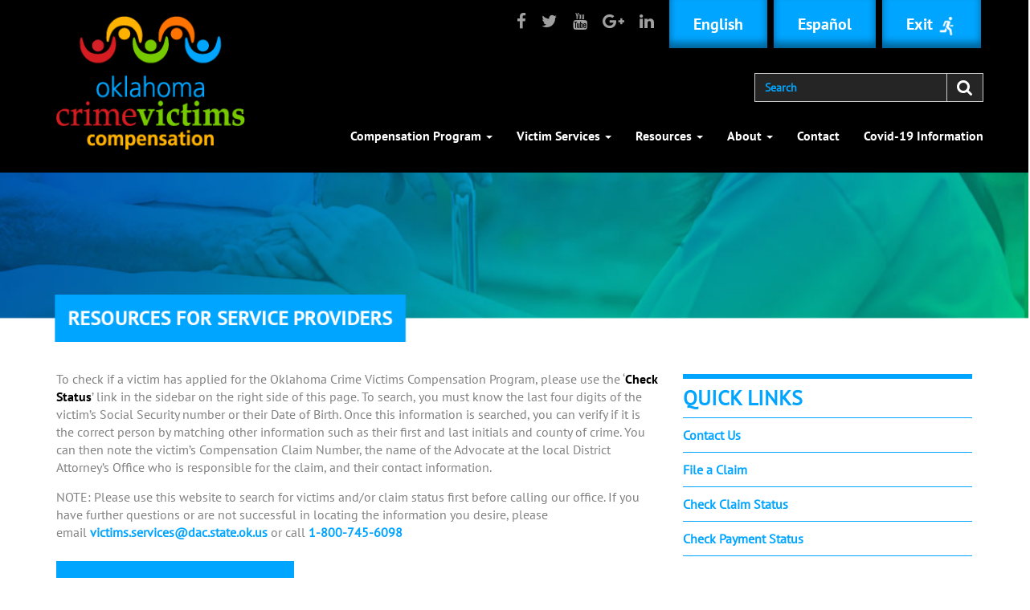

--- FILE ---
content_type: text/html; charset=UTF-8
request_url: https://www.okvictimscomp.com/resources-service-providers/
body_size: 13215
content:
<!DOCTYPE html>
<html class="no-js">
<head>
<!-- Global site tag (gtag.js) - Google Analytics -->
<script async src="https://www.googletagmanager.com/gtag/js?id=UA-104067876-1"></script>
<script>
  window.dataLayer = window.dataLayer || [];
  function gtag(){dataLayer.push(arguments);}
  gtag('js', new Date());

  gtag('config', 'UA-104067876-1');
</script> 

	<!-- Google Tag Manager -->
<script>(function(w,d,s,l,i){w[l]=w[l]||[];w[l].push({'gtm.start':
new Date().getTime(),event:'gtm.js'});var f=d.getElementsByTagName(s)[0],
j=d.createElement(s),dl=l!='dataLayer'?'&l='+l:'';j.async=true;j.src=
'https://www.googletagmanager.com/gtm.js?id='+i+dl;f.parentNode.insertBefore(j,f);
})(window,document,'script','dataLayer','GTM-5J726WM');</script>
<!-- End Google Tag Manager -->
  <title>Resources for Service Providers | Oklahoma Crime Victims Compensation</title>
  <meta charset="utf-8">
  <meta http-equiv="X-UA-Compatible" content="IE=edge">
  <meta name="viewport" content="width=device-width, initial-scale=1.0">
  <link rel="stylesheet" href="https://fonts.googleapis.com/icon?family=Material+Icons">
  <!-- Start icons code --> 
  <link rel="apple-touch-icon-precomposed" sizes="57x57" href="https://www.okvictimscomp.com/wp-content/themes/ocvc/images/apple-touch-icon-57x57.png" /> 
  <link rel="apple-touch-icon-precomposed" sizes="114x114" href="https://www.okvictimscomp.com/wp-content/themes/ocvc/images/apple-touch-icon-114x114.png" /> 
  <link rel="apple-touch-icon-precomposed" sizes="72x72" href="https://www.okvictimscomp.com/wp-content/themes/ocvc/images/apple-touch-icon-72x72.png" /> 
  <link rel="apple-touch-icon-precomposed" sizes="144x144" href="https://www.okvictimscomp.com/wp-content/themes/ocvc/images/apple-touch-icon-144x144.png" /> 
  <link rel="apple-touch-icon-precomposed" sizes="60x60" href="https://www.okvictimscomp.com/wp-content/themes/ocvc/images/apple-touch-icon-60x60.png" /> 
  <link rel="apple-touch-icon-precomposed" sizes="120x120" href="https://www.okvictimscomp.com/wp-content/themes/ocvc/images/apple-touch-icon-120x120.png" /> 
  <link rel="apple-touch-icon-precomposed" sizes="76x76" href="https://www.okvictimscomp.com/wp-content/themes/ocvc/images/apple-touch-icon-76x76.png" /> 
  <link rel="apple-touch-icon-precomposed" sizes="152x152" href="https://www.okvictimscomp.com/wp-content/themes/ocvc/images/apple-touch-icon-152x152.png" /> 
  <link rel="icon" type="image/png" href="https://www.okvictimscomp.com/wp-content/themes/ocvc/images/favicon-196x196.png" sizes="196x196" /> 
  <link rel="icon" type="image/png" href="https://www.okvictimscomp.com/wp-content/themes/ocvc/images/favicon-96x96.png" sizes="96x96" /> 
  <link rel="icon" type="image/png" href="https://www.okvictimscomp.com/wp-content/themes/ocvc/images/favicon-32x32.png" sizes="32x32" /> 
  <link rel="icon" type="image/png" href="https://www.okvictimscomp.com/wp-content/themes/ocvc/images/favicon-16x16.png" sizes="16x16" /> 
  <link rel="icon" type="image/png" href="https://www.okvictimscomp.com/wp-content/themes/ocvc/images/favicon-128.png" sizes="128x128" /> 
  <meta name="application-name" content="Oklahoma Crime Victims Compensations"/> 
  <meta name="msapplication-TileColor" content="#FFFFFF" /> 
  <meta name="msapplication-TileImage" content="https://www.okvictimscomp.com/wp-content/themes/ocvc/images/mstile-144x144.png" /> 
  <meta name="msapplication-square70x70logo" content="https://www.okvictimscomp.com/wp-content/themes/ocvc/images/mstile-70x70.png" /> 
  <meta name="msapplication-square150x150logo" content="https://www.okvictimscomp.com/wp-content/themes/ocvc/images/mstile-150x150.png" /> 
  <meta name="msapplication-wide310x150logo" content="https://www.okvictimscomp.com/wp-content/themes/ocvc/images/mstile-310x150.png" /> 
  <meta name="msapplication-square310x310logo" content="https://www.okvictimscomp.com/wp-content/themes/ocvc/images/mstile-310x310.png" /> 
  <!-- End icons code -->
  <meta name='robots' content='index, follow, max-image-preview:large, max-snippet:-1, max-video-preview:-1' />

	<!-- This site is optimized with the Yoast SEO plugin v26.7 - https://yoast.com/wordpress/plugins/seo/ -->
	<link rel="canonical" href="https://www.okvictimscomp.com/resources-service-providers/" />
	<meta property="og:locale" content="en_US" />
	<meta property="og:type" content="article" />
	<meta property="og:title" content="Resources for Service Providers | Oklahoma Crime Victims Compensation" />
	<meta property="og:description" content="To check if a victim has applied for the Oklahoma Crime Victims Compensation Program, please use the ‘Check Status’ link in the sidebar on the right side of this page. To search, you must know the last four digits of the victim’s Social Security number or their Date of Birth. Once this information is searched,&nbsp; &hellip; Read more" />
	<meta property="og:url" content="https://www.okvictimscomp.com/resources-service-providers/" />
	<meta property="og:site_name" content="Oklahoma Crime Victims Compensation" />
	<meta property="article:publisher" content="https://www.facebook.com/ocvcsocial/" />
	<meta property="article:modified_time" content="2017-07-28T09:54:04+00:00" />
	<meta name="twitter:card" content="summary_large_image" />
	<meta name="twitter:site" content="@ocvcsocial" />
	<meta name="twitter:label1" content="Est. reading time" />
	<meta name="twitter:data1" content="1 minute" />
	<script type="application/ld+json" class="yoast-schema-graph">{"@context":"https://schema.org","@graph":[{"@type":"WebPage","@id":"https://www.okvictimscomp.com/resources-service-providers/","url":"https://www.okvictimscomp.com/resources-service-providers/","name":"Resources for Service Providers | Oklahoma Crime Victims Compensation","isPartOf":{"@id":"https://www.okvictimscomp.com/#website"},"datePublished":"2017-05-03T08:38:17+00:00","dateModified":"2017-07-28T09:54:04+00:00","breadcrumb":{"@id":"https://www.okvictimscomp.com/resources-service-providers/#breadcrumb"},"inLanguage":"en-US","potentialAction":[{"@type":"ReadAction","target":["https://www.okvictimscomp.com/resources-service-providers/"]}]},{"@type":"BreadcrumbList","@id":"https://www.okvictimscomp.com/resources-service-providers/#breadcrumb","itemListElement":[{"@type":"ListItem","position":1,"name":"Home","item":"https://www.okvictimscomp.com/"},{"@type":"ListItem","position":2,"name":"Resources for Service Providers"}]},{"@type":"WebSite","@id":"https://www.okvictimscomp.com/#website","url":"https://www.okvictimscomp.com/","name":"Oklahoma Crime Victims Compensation","description":"Oklahoma Crime Victims Compensation","publisher":{"@id":"https://www.okvictimscomp.com/#organization"},"potentialAction":[{"@type":"SearchAction","target":{"@type":"EntryPoint","urlTemplate":"https://www.okvictimscomp.com/?s={search_term_string}"},"query-input":{"@type":"PropertyValueSpecification","valueRequired":true,"valueName":"search_term_string"}}],"inLanguage":"en-US"},{"@type":"Organization","@id":"https://www.okvictimscomp.com/#organization","name":"Oklahoma Crime Victims Compensation","url":"https://www.okvictimscomp.com/","logo":{"@type":"ImageObject","inLanguage":"en-US","@id":"https://www.okvictimscomp.com/#/schema/logo/image/","url":"https://www.okvictimscomp.com/wp-content/uploads/2017/06/Oklahoma-Crime-Victims-Compensation-Logo-Victims-Funds.jpg","contentUrl":"https://www.okvictimscomp.com/wp-content/uploads/2017/06/Oklahoma-Crime-Victims-Compensation-Logo-Victims-Funds.jpg","width":242,"height":199,"caption":"Oklahoma Crime Victims Compensation"},"image":{"@id":"https://www.okvictimscomp.com/#/schema/logo/image/"},"sameAs":["https://www.facebook.com/ocvcsocial/","https://x.com/ocvcsocial","https://www.linkedin.com/company-beta/24766958/","https://www.youtube.com/channel/UCtvwEAFlTEiI3CbADBqfwFg"]}]}</script>
	<!-- / Yoast SEO plugin. -->


<link rel='dns-prefetch' href='//ajax.googleapis.com' />
<link rel="alternate" title="oEmbed (JSON)" type="application/json+oembed" href="https://www.okvictimscomp.com/wp-json/oembed/1.0/embed?url=https%3A%2F%2Fwww.okvictimscomp.com%2Fresources-service-providers%2F" />
<link rel="alternate" title="oEmbed (XML)" type="text/xml+oembed" href="https://www.okvictimscomp.com/wp-json/oembed/1.0/embed?url=https%3A%2F%2Fwww.okvictimscomp.com%2Fresources-service-providers%2F&#038;format=xml" />
<style id='wp-img-auto-sizes-contain-inline-css' type='text/css'>
img:is([sizes=auto i],[sizes^="auto," i]){contain-intrinsic-size:3000px 1500px}
/*# sourceURL=wp-img-auto-sizes-contain-inline-css */
</style>
<style id='wp-emoji-styles-inline-css' type='text/css'>

	img.wp-smiley, img.emoji {
		display: inline !important;
		border: none !important;
		box-shadow: none !important;
		height: 1em !important;
		width: 1em !important;
		margin: 0 0.07em !important;
		vertical-align: -0.1em !important;
		background: none !important;
		padding: 0 !important;
	}
/*# sourceURL=wp-emoji-styles-inline-css */
</style>
<link rel='stylesheet' id='wp-block-library-css' href='https://www.okvictimscomp.com/wp-includes/css/dist/block-library/style.min.css?ver=6.9' type='text/css' media='all' />
<style id='global-styles-inline-css' type='text/css'>
:root{--wp--preset--aspect-ratio--square: 1;--wp--preset--aspect-ratio--4-3: 4/3;--wp--preset--aspect-ratio--3-4: 3/4;--wp--preset--aspect-ratio--3-2: 3/2;--wp--preset--aspect-ratio--2-3: 2/3;--wp--preset--aspect-ratio--16-9: 16/9;--wp--preset--aspect-ratio--9-16: 9/16;--wp--preset--color--black: #000000;--wp--preset--color--cyan-bluish-gray: #abb8c3;--wp--preset--color--white: #ffffff;--wp--preset--color--pale-pink: #f78da7;--wp--preset--color--vivid-red: #cf2e2e;--wp--preset--color--luminous-vivid-orange: #ff6900;--wp--preset--color--luminous-vivid-amber: #fcb900;--wp--preset--color--light-green-cyan: #7bdcb5;--wp--preset--color--vivid-green-cyan: #00d084;--wp--preset--color--pale-cyan-blue: #8ed1fc;--wp--preset--color--vivid-cyan-blue: #0693e3;--wp--preset--color--vivid-purple: #9b51e0;--wp--preset--gradient--vivid-cyan-blue-to-vivid-purple: linear-gradient(135deg,rgb(6,147,227) 0%,rgb(155,81,224) 100%);--wp--preset--gradient--light-green-cyan-to-vivid-green-cyan: linear-gradient(135deg,rgb(122,220,180) 0%,rgb(0,208,130) 100%);--wp--preset--gradient--luminous-vivid-amber-to-luminous-vivid-orange: linear-gradient(135deg,rgb(252,185,0) 0%,rgb(255,105,0) 100%);--wp--preset--gradient--luminous-vivid-orange-to-vivid-red: linear-gradient(135deg,rgb(255,105,0) 0%,rgb(207,46,46) 100%);--wp--preset--gradient--very-light-gray-to-cyan-bluish-gray: linear-gradient(135deg,rgb(238,238,238) 0%,rgb(169,184,195) 100%);--wp--preset--gradient--cool-to-warm-spectrum: linear-gradient(135deg,rgb(74,234,220) 0%,rgb(151,120,209) 20%,rgb(207,42,186) 40%,rgb(238,44,130) 60%,rgb(251,105,98) 80%,rgb(254,248,76) 100%);--wp--preset--gradient--blush-light-purple: linear-gradient(135deg,rgb(255,206,236) 0%,rgb(152,150,240) 100%);--wp--preset--gradient--blush-bordeaux: linear-gradient(135deg,rgb(254,205,165) 0%,rgb(254,45,45) 50%,rgb(107,0,62) 100%);--wp--preset--gradient--luminous-dusk: linear-gradient(135deg,rgb(255,203,112) 0%,rgb(199,81,192) 50%,rgb(65,88,208) 100%);--wp--preset--gradient--pale-ocean: linear-gradient(135deg,rgb(255,245,203) 0%,rgb(182,227,212) 50%,rgb(51,167,181) 100%);--wp--preset--gradient--electric-grass: linear-gradient(135deg,rgb(202,248,128) 0%,rgb(113,206,126) 100%);--wp--preset--gradient--midnight: linear-gradient(135deg,rgb(2,3,129) 0%,rgb(40,116,252) 100%);--wp--preset--font-size--small: 13px;--wp--preset--font-size--medium: 20px;--wp--preset--font-size--large: 36px;--wp--preset--font-size--x-large: 42px;--wp--preset--spacing--20: 0.44rem;--wp--preset--spacing--30: 0.67rem;--wp--preset--spacing--40: 1rem;--wp--preset--spacing--50: 1.5rem;--wp--preset--spacing--60: 2.25rem;--wp--preset--spacing--70: 3.38rem;--wp--preset--spacing--80: 5.06rem;--wp--preset--shadow--natural: 6px 6px 9px rgba(0, 0, 0, 0.2);--wp--preset--shadow--deep: 12px 12px 50px rgba(0, 0, 0, 0.4);--wp--preset--shadow--sharp: 6px 6px 0px rgba(0, 0, 0, 0.2);--wp--preset--shadow--outlined: 6px 6px 0px -3px rgb(255, 255, 255), 6px 6px rgb(0, 0, 0);--wp--preset--shadow--crisp: 6px 6px 0px rgb(0, 0, 0);}:where(.is-layout-flex){gap: 0.5em;}:where(.is-layout-grid){gap: 0.5em;}body .is-layout-flex{display: flex;}.is-layout-flex{flex-wrap: wrap;align-items: center;}.is-layout-flex > :is(*, div){margin: 0;}body .is-layout-grid{display: grid;}.is-layout-grid > :is(*, div){margin: 0;}:where(.wp-block-columns.is-layout-flex){gap: 2em;}:where(.wp-block-columns.is-layout-grid){gap: 2em;}:where(.wp-block-post-template.is-layout-flex){gap: 1.25em;}:where(.wp-block-post-template.is-layout-grid){gap: 1.25em;}.has-black-color{color: var(--wp--preset--color--black) !important;}.has-cyan-bluish-gray-color{color: var(--wp--preset--color--cyan-bluish-gray) !important;}.has-white-color{color: var(--wp--preset--color--white) !important;}.has-pale-pink-color{color: var(--wp--preset--color--pale-pink) !important;}.has-vivid-red-color{color: var(--wp--preset--color--vivid-red) !important;}.has-luminous-vivid-orange-color{color: var(--wp--preset--color--luminous-vivid-orange) !important;}.has-luminous-vivid-amber-color{color: var(--wp--preset--color--luminous-vivid-amber) !important;}.has-light-green-cyan-color{color: var(--wp--preset--color--light-green-cyan) !important;}.has-vivid-green-cyan-color{color: var(--wp--preset--color--vivid-green-cyan) !important;}.has-pale-cyan-blue-color{color: var(--wp--preset--color--pale-cyan-blue) !important;}.has-vivid-cyan-blue-color{color: var(--wp--preset--color--vivid-cyan-blue) !important;}.has-vivid-purple-color{color: var(--wp--preset--color--vivid-purple) !important;}.has-black-background-color{background-color: var(--wp--preset--color--black) !important;}.has-cyan-bluish-gray-background-color{background-color: var(--wp--preset--color--cyan-bluish-gray) !important;}.has-white-background-color{background-color: var(--wp--preset--color--white) !important;}.has-pale-pink-background-color{background-color: var(--wp--preset--color--pale-pink) !important;}.has-vivid-red-background-color{background-color: var(--wp--preset--color--vivid-red) !important;}.has-luminous-vivid-orange-background-color{background-color: var(--wp--preset--color--luminous-vivid-orange) !important;}.has-luminous-vivid-amber-background-color{background-color: var(--wp--preset--color--luminous-vivid-amber) !important;}.has-light-green-cyan-background-color{background-color: var(--wp--preset--color--light-green-cyan) !important;}.has-vivid-green-cyan-background-color{background-color: var(--wp--preset--color--vivid-green-cyan) !important;}.has-pale-cyan-blue-background-color{background-color: var(--wp--preset--color--pale-cyan-blue) !important;}.has-vivid-cyan-blue-background-color{background-color: var(--wp--preset--color--vivid-cyan-blue) !important;}.has-vivid-purple-background-color{background-color: var(--wp--preset--color--vivid-purple) !important;}.has-black-border-color{border-color: var(--wp--preset--color--black) !important;}.has-cyan-bluish-gray-border-color{border-color: var(--wp--preset--color--cyan-bluish-gray) !important;}.has-white-border-color{border-color: var(--wp--preset--color--white) !important;}.has-pale-pink-border-color{border-color: var(--wp--preset--color--pale-pink) !important;}.has-vivid-red-border-color{border-color: var(--wp--preset--color--vivid-red) !important;}.has-luminous-vivid-orange-border-color{border-color: var(--wp--preset--color--luminous-vivid-orange) !important;}.has-luminous-vivid-amber-border-color{border-color: var(--wp--preset--color--luminous-vivid-amber) !important;}.has-light-green-cyan-border-color{border-color: var(--wp--preset--color--light-green-cyan) !important;}.has-vivid-green-cyan-border-color{border-color: var(--wp--preset--color--vivid-green-cyan) !important;}.has-pale-cyan-blue-border-color{border-color: var(--wp--preset--color--pale-cyan-blue) !important;}.has-vivid-cyan-blue-border-color{border-color: var(--wp--preset--color--vivid-cyan-blue) !important;}.has-vivid-purple-border-color{border-color: var(--wp--preset--color--vivid-purple) !important;}.has-vivid-cyan-blue-to-vivid-purple-gradient-background{background: var(--wp--preset--gradient--vivid-cyan-blue-to-vivid-purple) !important;}.has-light-green-cyan-to-vivid-green-cyan-gradient-background{background: var(--wp--preset--gradient--light-green-cyan-to-vivid-green-cyan) !important;}.has-luminous-vivid-amber-to-luminous-vivid-orange-gradient-background{background: var(--wp--preset--gradient--luminous-vivid-amber-to-luminous-vivid-orange) !important;}.has-luminous-vivid-orange-to-vivid-red-gradient-background{background: var(--wp--preset--gradient--luminous-vivid-orange-to-vivid-red) !important;}.has-very-light-gray-to-cyan-bluish-gray-gradient-background{background: var(--wp--preset--gradient--very-light-gray-to-cyan-bluish-gray) !important;}.has-cool-to-warm-spectrum-gradient-background{background: var(--wp--preset--gradient--cool-to-warm-spectrum) !important;}.has-blush-light-purple-gradient-background{background: var(--wp--preset--gradient--blush-light-purple) !important;}.has-blush-bordeaux-gradient-background{background: var(--wp--preset--gradient--blush-bordeaux) !important;}.has-luminous-dusk-gradient-background{background: var(--wp--preset--gradient--luminous-dusk) !important;}.has-pale-ocean-gradient-background{background: var(--wp--preset--gradient--pale-ocean) !important;}.has-electric-grass-gradient-background{background: var(--wp--preset--gradient--electric-grass) !important;}.has-midnight-gradient-background{background: var(--wp--preset--gradient--midnight) !important;}.has-small-font-size{font-size: var(--wp--preset--font-size--small) !important;}.has-medium-font-size{font-size: var(--wp--preset--font-size--medium) !important;}.has-large-font-size{font-size: var(--wp--preset--font-size--large) !important;}.has-x-large-font-size{font-size: var(--wp--preset--font-size--x-large) !important;}
/*# sourceURL=global-styles-inline-css */
</style>

<style id='classic-theme-styles-inline-css' type='text/css'>
/*! This file is auto-generated */
.wp-block-button__link{color:#fff;background-color:#32373c;border-radius:9999px;box-shadow:none;text-decoration:none;padding:calc(.667em + 2px) calc(1.333em + 2px);font-size:1.125em}.wp-block-file__button{background:#32373c;color:#fff;text-decoration:none}
/*# sourceURL=/wp-includes/css/classic-themes.min.css */
</style>
<link rel='stylesheet' id='mediaelement-css' href='https://www.okvictimscomp.com/wp-includes/js/mediaelement/mediaelementplayer-legacy.min.css?ver=4.2.17' type='text/css' media='all' />
<link rel='stylesheet' id='wp-mediaelement-css' href='https://www.okvictimscomp.com/wp-includes/js/mediaelement/wp-mediaelement.min.css?ver=6.9' type='text/css' media='all' />
<link rel='stylesheet' id='view_editor_gutenberg_frontend_assets-css' href='https://www.okvictimscomp.com/wp-content/plugins/wp-views/public/css/views-frontend.css?ver=3.6.21' type='text/css' media='all' />
<style id='view_editor_gutenberg_frontend_assets-inline-css' type='text/css'>
.wpv-sort-list-dropdown.wpv-sort-list-dropdown-style-default > span.wpv-sort-list,.wpv-sort-list-dropdown.wpv-sort-list-dropdown-style-default .wpv-sort-list-item {border-color: #cdcdcd;}.wpv-sort-list-dropdown.wpv-sort-list-dropdown-style-default .wpv-sort-list-item a {color: #444;background-color: #fff;}.wpv-sort-list-dropdown.wpv-sort-list-dropdown-style-default a:hover,.wpv-sort-list-dropdown.wpv-sort-list-dropdown-style-default a:focus {color: #000;background-color: #eee;}.wpv-sort-list-dropdown.wpv-sort-list-dropdown-style-default .wpv-sort-list-item.wpv-sort-list-current a {color: #000;background-color: #eee;}
.wpv-sort-list-dropdown.wpv-sort-list-dropdown-style-default > span.wpv-sort-list,.wpv-sort-list-dropdown.wpv-sort-list-dropdown-style-default .wpv-sort-list-item {border-color: #cdcdcd;}.wpv-sort-list-dropdown.wpv-sort-list-dropdown-style-default .wpv-sort-list-item a {color: #444;background-color: #fff;}.wpv-sort-list-dropdown.wpv-sort-list-dropdown-style-default a:hover,.wpv-sort-list-dropdown.wpv-sort-list-dropdown-style-default a:focus {color: #000;background-color: #eee;}.wpv-sort-list-dropdown.wpv-sort-list-dropdown-style-default .wpv-sort-list-item.wpv-sort-list-current a {color: #000;background-color: #eee;}.wpv-sort-list-dropdown.wpv-sort-list-dropdown-style-grey > span.wpv-sort-list,.wpv-sort-list-dropdown.wpv-sort-list-dropdown-style-grey .wpv-sort-list-item {border-color: #cdcdcd;}.wpv-sort-list-dropdown.wpv-sort-list-dropdown-style-grey .wpv-sort-list-item a {color: #444;background-color: #eeeeee;}.wpv-sort-list-dropdown.wpv-sort-list-dropdown-style-grey a:hover,.wpv-sort-list-dropdown.wpv-sort-list-dropdown-style-grey a:focus {color: #000;background-color: #e5e5e5;}.wpv-sort-list-dropdown.wpv-sort-list-dropdown-style-grey .wpv-sort-list-item.wpv-sort-list-current a {color: #000;background-color: #e5e5e5;}
.wpv-sort-list-dropdown.wpv-sort-list-dropdown-style-default > span.wpv-sort-list,.wpv-sort-list-dropdown.wpv-sort-list-dropdown-style-default .wpv-sort-list-item {border-color: #cdcdcd;}.wpv-sort-list-dropdown.wpv-sort-list-dropdown-style-default .wpv-sort-list-item a {color: #444;background-color: #fff;}.wpv-sort-list-dropdown.wpv-sort-list-dropdown-style-default a:hover,.wpv-sort-list-dropdown.wpv-sort-list-dropdown-style-default a:focus {color: #000;background-color: #eee;}.wpv-sort-list-dropdown.wpv-sort-list-dropdown-style-default .wpv-sort-list-item.wpv-sort-list-current a {color: #000;background-color: #eee;}.wpv-sort-list-dropdown.wpv-sort-list-dropdown-style-grey > span.wpv-sort-list,.wpv-sort-list-dropdown.wpv-sort-list-dropdown-style-grey .wpv-sort-list-item {border-color: #cdcdcd;}.wpv-sort-list-dropdown.wpv-sort-list-dropdown-style-grey .wpv-sort-list-item a {color: #444;background-color: #eeeeee;}.wpv-sort-list-dropdown.wpv-sort-list-dropdown-style-grey a:hover,.wpv-sort-list-dropdown.wpv-sort-list-dropdown-style-grey a:focus {color: #000;background-color: #e5e5e5;}.wpv-sort-list-dropdown.wpv-sort-list-dropdown-style-grey .wpv-sort-list-item.wpv-sort-list-current a {color: #000;background-color: #e5e5e5;}.wpv-sort-list-dropdown.wpv-sort-list-dropdown-style-blue > span.wpv-sort-list,.wpv-sort-list-dropdown.wpv-sort-list-dropdown-style-blue .wpv-sort-list-item {border-color: #0099cc;}.wpv-sort-list-dropdown.wpv-sort-list-dropdown-style-blue .wpv-sort-list-item a {color: #444;background-color: #cbddeb;}.wpv-sort-list-dropdown.wpv-sort-list-dropdown-style-blue a:hover,.wpv-sort-list-dropdown.wpv-sort-list-dropdown-style-blue a:focus {color: #000;background-color: #95bedd;}.wpv-sort-list-dropdown.wpv-sort-list-dropdown-style-blue .wpv-sort-list-item.wpv-sort-list-current a {color: #000;background-color: #95bedd;}
/*# sourceURL=view_editor_gutenberg_frontend_assets-inline-css */
</style>
<link rel='stylesheet' id='contact-form-7-css' href='https://www.okvictimscomp.com/wp-content/plugins/contact-form-7/includes/css/styles.css?ver=6.1.4' type='text/css' media='all' />
<link rel='stylesheet' id='bootstrap-css-css' href='https://www.okvictimscomp.com/wp-content/themes/ocvc/css/bootstrap.min.css?ver=3.3.4' type='text/css' media='all' />
<link rel='stylesheet' id='bst-css-css' href='https://www.okvictimscomp.com/wp-content/themes/ocvc/css/bst.css' type='text/css' media='all' />
<link rel='stylesheet' id='webfonts-css-css' href='https://www.okvictimscomp.com/wp-content/themes/ocvc/webfonts/webfonts.css' type='text/css' media='all' />
<link rel='stylesheet' id='font-awesome-css-css' href='https://www.okvictimscomp.com/wp-content/themes/ocvc/font-awesome-4.5.0/css/font-awesome.min.css' type='text/css' media='all' />
<link rel='stylesheet' id='animate-css' href='https://www.okvictimscomp.com/wp-content/themes/ocvc/css/animate.css' type='text/css' media='all' />
<link rel='stylesheet' id='lity-css' href='https://www.okvictimscomp.com/wp-content/themes/ocvc/css/lity.css' type='text/css' media='all' />
<link rel='stylesheet' id='main-css' href='https://www.okvictimscomp.com/wp-content/themes/ocvc/css/main.css' type='text/css' media='all' />
<script type="text/javascript" src="https://www.okvictimscomp.com/wp-content/plugins/wp-views/vendor/toolset/common-es/public/toolset-common-es-frontend.js?ver=175000" id="toolset-common-es-frontend-js"></script>
<script type="text/javascript" src="//ajax.googleapis.com/ajax/libs/jquery/1.10.2/jquery.min.js" id="jquery-js"></script>
<link rel="https://api.w.org/" href="https://www.okvictimscomp.com/wp-json/" /><link rel="alternate" title="JSON" type="application/json" href="https://www.okvictimscomp.com/wp-json/wp/v2/pages/470" /><style type='text/css'>
		iframe{
			max-width: 100%;
		}
	</style> <script> window.addEventListener("load",function(){ var c={script:false,link:false}; function ls(s) { if(!['script','link'].includes(s)||c[s]){return;}c[s]=true; var d=document,f=d.getElementsByTagName(s)[0],j=d.createElement(s); if(s==='script'){j.async=true;j.src='https://www.okvictimscomp.com/wp-content/plugins/wp-views/vendor/toolset/blocks/public/js/frontend.js?v=1.6.17';}else{ j.rel='stylesheet';j.href='https://www.okvictimscomp.com/wp-content/plugins/wp-views/vendor/toolset/blocks/public/css/style.css?v=1.6.17';} f.parentNode.insertBefore(j, f); }; function ex(){ls('script');ls('link')} window.addEventListener("scroll", ex, {once: true}); if (('IntersectionObserver' in window) && ('IntersectionObserverEntry' in window) && ('intersectionRatio' in window.IntersectionObserverEntry.prototype)) { var i = 0, fb = document.querySelectorAll("[class^='tb-']"), o = new IntersectionObserver(es => { es.forEach(e => { o.unobserve(e.target); if (e.intersectionRatio > 0) { ex();o.disconnect();}else{ i++;if(fb.length>i){o.observe(fb[i])}} }) }); if (fb.length) { o.observe(fb[i]) } } }) </script>
	<noscript>
		<link rel="stylesheet" href="https://www.okvictimscomp.com/wp-content/plugins/wp-views/vendor/toolset/blocks/public/css/style.css">
	</noscript>		<style type="text/css" id="wp-custom-css">
			/*
You can add your own CSS here.

Click the help icon above to learn more.
*/
@media (min-width: 768px) {
div#interaction-btn{display:none !important;}
}		</style>
		  <script src="/wp-content/themes/ocvc/js/pdf/site.js"></script>


</head>
<body class="wp-singular page-template-default page page-id-470 wp-theme-ocvc chrome">
	<!-- Google Tag Manager (noscript) -->
<noscript><iframe src="https://www.googletagmanager.com/ns.html?id=GTM-5J726WM"
height="0" width="0" style="display:none;visibility:hidden"></iframe></noscript>
<!-- End Google Tag Manager (noscript) -->
	
<div id="wptime-plugin-preloader"></div>
  <!--==================Header==
    ==============================-->
    <header class="header">
      <div class="container">
        <div class="row">
          <div class="col-sm-3">
            <!-- <a href="#maincontent">Skip to main content</a>  -->
            <a href="https://www.okvictimscomp.com" class="logo">
              <img alt="Oklahoma crime victims compensation Logo Image " src="https://www.okvictimscomp.com/wp-content/themes/ocvc/images/logo.png" alt="">
            </a>
          </div>
          <div class="col-sm-9 header-right"> 
            <div class="row">
              <ul class="desktop-social social">
                <li ><a href="https://www.facebook.com/ocvcsocial/"><i class="fa fa-facebook"></i></a></li>
		            <li ><a href="https://twitter.com/@ocvcsocial"><i class="fa fa-twitter"></i></a></li>
                <li ><a href="https://www.youtube.com/channel/UCtvwEAFlTEiI3CbADBqfwFg"><i class="fa fa-youtube"></i></a></li>
                <li ><a href="https://www.google.com/maps/uv?hl=en&pb=!1s0x87b21735c4e7409d%3A0xe434159acae362fc!2m22!2m2!1i80!2i80!3m1!2i20!16m16!1b1!2m2!1m1!1e1!2m2!1m1!1e3!2m2!1m1!1e5!2m2!1m1!1e4!2m2!1m1!1e6!3m1!7e115!4s%2Fmaps%2Fplace%2Fok%2Bvictims%2Bcompensation%2F%4035.4823828%2C-97.5201865%2C3a%2C75y%2C270.12h%2C90t%2Fdata%3D*213m4*211e1*213m2*211svfnBjepbewZb0U3-xKChdg*212e0*214m2*213m1*211s0x87b21735c4e7409d%3A0xe434159acae362fc%3Fsa%3DX!5sok%20victims%20compensation%20-%20Google%20Search!15sCAQ&imagekey=!1e2!2svfnBjepbewZb0U3-xKChdg&sa=X&ved=2ahUKEwiukvOjoM7kAhXymq0KHYBoCY4Qpx8wC3oECAsQCw"><i class="fa fa-google-plus"></i></a></li>
		            <li ><a href="https://www.google.com/maps/uv?hl=en&pb=!1s0x87b21735c4e7409d%3A0xe434159acae362fc!2m22!2m2!1i80!2i80!3m1!2i20!16m16!1b1!2m2!1m1!1e1!2m2!1m1!1e3!2m2!1m1!1e5!2m2!1m1!1e4!2m2!1m1!1e6!3m1!7e115!4s%2Fmaps%2Fplace%2Fok%2Bvictims%2Bcompensation%2F%4035.4823828%2C-97.5201865%2C3a%2C75y%2C270.12h%2C90t%2Fdata%3D*213m4*211e1*213m2*211svfnBjepbewZb0U3-xKChdg*212e0*214m2*213m1*211s0x87b21735c4e7409d%3A0xe434159acae362fc%3Fsa%3DX!5sok%20victims%20compensation%20-%20Google%20Search!15sCAQ&imagekey=!1e2!2svfnBjepbewZb0U3-xKChdg&sa=X&ved=2ahUKEwiukvOjoM7kAhXymq0KHYBoCY4Qpx8wC3oECAsQCw
						"><i class="fa fa-linkedin"></i></a></li>
              </ul>
              <ul class="header-cta-btn-wrap">
                <li >
                  <a href="#" onclick="doGTranslate('en|en');return false;" title="English" class="btn btn-blue glink nturl notranslate">English</a>
                </li>
                <li>
                  <a href="#" onclick="doGTranslate('en|es');return false;" title="Incapez de obtener información de las páginas de texto traducidas? - Llame al 1-800-745-6098 - para asistencia en Español Compensación de Víctimas de Crimen Oklahoma" class="btn btn-blue glink nturl notranslate">Español</a>
                </li>
                <li >
                  <a href="https://www.google.com" class="btn btn-blue">Exit <img src="https://www.okvictimscomp.com/wp-content/themes/ocvc/images/header-man-icon.png"></a>
                </li>
              </ul>
                 <!-- GTranslate: https://gtranslate.io/ -->
<style type="text/css">
#goog-gt-tt {display:none !important;}
.goog-te-banner-frame {display:none !important;}
.goog-te-menu-value:hover {text-decoration:none !important;}
.goog-text-highlight {background-color:transparent !important;box-shadow:none !important;}
body {top:0 !important;}
#google_translate_element2 {display:none!important;}
</style>

<div id="google_translate_element2"></div>
<script type="text/javascript">
function googleTranslateElementInit2() {new google.translate.TranslateElement({pageLanguage: 'en',autoDisplay: false}, 'google_translate_element2');}
</script><script type="text/javascript" src="//translate.google.com/translate_a/element.js?cb=googleTranslateElementInit2"></script>


<script type="text/javascript">
function GTranslateGetCurrentLang() {var keyValue = document['cookie'].match('(^|;) ?googtrans=([^;]*)(;|$)');return keyValue ? keyValue[2].split('/')[2] : null;}
function GTranslateFireEvent(element,event){try{if(document.createEventObject){var evt=document.createEventObject();element.fireEvent('on'+event,evt)}else{var evt=document.createEvent('HTMLEvents');evt.initEvent(event,true,true);element.dispatchEvent(evt)}}catch(e){}}
function doGTranslate(lang_pair){if(lang_pair.value)lang_pair=lang_pair.value;if(lang_pair=='')return;var lang=lang_pair.split('|')[1];if(GTranslateGetCurrentLang() == null && lang == lang_pair.split('|')[0])return;if(typeof ga!='undefined'){ga('send', 'event', 'GTranslate', lang, location.hostname+location.pathname+location.search);}else{if(typeof _gaq!='undefined')_gaq.push(['_trackEvent', 'GTranslate', lang, location.hostname+location.pathname+location.search]);}var teCombo;var sel=document.getElementsByTagName('select');for(var i=0;i<sel.length;i++)if(/goog-te-combo/.test(sel[i].className)){teCombo=sel[i];break;}if(document.getElementById('google_translate_element2')==null||document.getElementById('google_translate_element2').innerHTML.length==0||teCombo.length==0||teCombo.innerHTML.length==0){setTimeout(function(){doGTranslate(lang_pair)},500)}else{teCombo.value=lang;GTranslateFireEvent(teCombo,'change');GTranslateFireEvent(teCombo,'change')}}
</script>
            </div>
            <div class="row header-search-wrap">
              <form role="search" method="get" id="searchform" action="https://www.okvictimscomp.com/">
                <div class="form-group">
                  <input type="text" class="form-control" value="" placeholder="Search" name="s" id="s">
                  <button type="submit" id="searchsubmit" class="form-control"><i class="fa fa-search"></i></button>
                </div>
              </form>
            </div>
            <div class="row">
              <div class="menu-wraper">
                <nav class="navbar navbar-default">
                  <div class="navbar-header">
                    <button type="button" class="navbar-toggle collapsed" data-toggle="collapse" data-target="#bs-example-navbar-collapse-1" aria-expanded="false">
                      <span class="sr-only">Toggle navigation</span>
                      <span class="icon-bar"></span>
                      <span class="icon-bar"></span>
                      <span class="icon-bar"></span>
                    </button>
                  </div>
                  <div class="collapse navbar-collapse" id="bs-example-navbar-collapse-1">
                    <div class="menu-header-menu-container"><ul id="menu-header-menu" class="nav navbar-nav"><li id="menu-item-372" class="menu-item menu-item-type-custom menu-item-object-custom menu-item-has-children menu-item-372 dropdown"><a title="Compensation Program" href="#" data-toggle="dropdown" class="dropdown-toggle" aria-haspopup="true">Compensation Program <span class="caret"></span></a>
<ul role="menu" class=" dropdown-menu">
	<li id="menu-item-393" class="menu-item menu-item-type-post_type menu-item-object-page menu-item-393"><a title="Program Mission" href="https://www.okvictimscomp.com/program-mission/">Program Mission</a></li>
	<li id="menu-item-394" class="menu-item menu-item-type-post_type menu-item-object-page menu-item-394"><a title="Fund Eligibility" href="https://www.okvictimscomp.com/fund-eligibility/">Fund Eligibility</a></li>
	<li id="menu-item-797" class="menu-item menu-item-type-custom menu-item-object-custom menu-item-797"><a title="OK Crime Victims Compensation Claim" href="https://ocvcapp.okvictimscomp.com">OK Crime Victims Compensation Claim</a></li>
	<li id="menu-item-493" class="menu-item menu-item-type-post_type menu-item-object-page menu-item-493"><a title="Claim Status" href="https://www.okvictimscomp.com/claim-status/">Claim Status</a></li>
	<li id="menu-item-494" class="menu-item menu-item-type-post_type menu-item-object-page menu-item-494"><a title="Payment Status" href="https://www.okvictimscomp.com/payment-status/">Payment Status</a></li>
	<li id="menu-item-1121" class="menu-item menu-item-type-post_type menu-item-object-page menu-item-1121"><a title="Satisfaction Survey" href="https://www.okvictimscomp.com/satisfaction-survey/">Satisfaction Survey</a></li>
</ul>
</li>
<li id="menu-item-397" class="menu-item menu-item-type-custom menu-item-object-custom menu-item-has-children menu-item-397 dropdown"><a title="Victim Services" href="#" data-toggle="dropdown" class="dropdown-toggle" aria-haspopup="true">Victim Services <span class="caret"></span></a>
<ul role="menu" class=" dropdown-menu">
	<li id="menu-item-495" class="menu-item menu-item-type-post_type menu-item-object-page menu-item-495"><a title="Crime Victims Rights" href="https://www.okvictimscomp.com/crime-victims-rights/">Crime Victims Rights</a></li>
	<li id="menu-item-496" class="menu-item menu-item-type-post_type menu-item-object-page menu-item-496"><a title="Victims Notification Programs" href="https://www.okvictimscomp.com/victims-notification-programs/">Victims Notification Programs</a></li>
	<li id="menu-item-497" class="menu-item menu-item-type-post_type menu-item-object-page menu-item-497"><a title="Frequently Asked Questions" href="https://www.okvictimscomp.com/frequently-asked-questions/">Frequently Asked Questions</a></li>
	<li id="menu-item-498" class="menu-item menu-item-type-post_type menu-item-object-page menu-item-498"><a title="Just for Victims" href="https://www.okvictimscomp.com/just-for-victims/">Just for Victims</a></li>
</ul>
</li>
<li id="menu-item-490" class="menu-item menu-item-type-custom menu-item-object-custom current-menu-ancestor current-menu-parent menu-item-has-children menu-item-490 dropdown"><a title="Resources" href="#" data-toggle="dropdown" class="dropdown-toggle" aria-haspopup="true">Resources <span class="caret"></span></a>
<ul role="menu" class=" dropdown-menu">
	<li id="menu-item-499" class="menu-item menu-item-type-post_type menu-item-object-page menu-item-499"><a title="Board Meeting Dates, Agendas and Special Events" href="https://www.okvictimscomp.com/upcoming-meetings-agendas-events/">Board Meeting Dates, Agendas and Special Events</a></li>
	<li id="menu-item-790" class="menu-item menu-item-type-custom menu-item-object-custom menu-item-790"><a title="Board Members" href="https://www.okvictimscomp.com/board-members/">Board Members</a></li>
	<li id="menu-item-501" class="menu-item menu-item-type-post_type menu-item-object-page menu-item-501"><a title="Oklahoma Victims Services" href="https://www.okvictimscomp.com/other-victims-services/">Oklahoma Victims Services</a></li>
	<li id="menu-item-995" class="menu-item menu-item-type-custom menu-item-object-custom menu-item-995"><a title="Crime Victims Compensation Claim" href="https://ocvcapp.okvictimscomp.com">Crime Victims Compensation Claim</a></li>
	<li id="menu-item-502" class="menu-item menu-item-type-post_type menu-item-object-page current-menu-item page_item page-item-470 current_page_item menu-item-502 active"><a title="Resources for Service Providers" href="https://www.okvictimscomp.com/resources-service-providers/">Resources for Service Providers</a></li>
	<li id="menu-item-806" class="menu-item menu-item-type-post_type menu-item-object-page menu-item-806"><a title="Crime Victims Compensation Blog" href="https://www.okvictimscomp.com/crime-victims-compensation-blog/">Crime Victims Compensation Blog</a></li>
</ul>
</li>
<li id="menu-item-47" class="menu-item menu-item-type-post_type menu-item-object-page menu-item-has-children menu-item-47 dropdown"><a title="About" href="#" data-toggle="dropdown" class="dropdown-toggle" aria-haspopup="true">About <span class="caret"></span></a>
<ul role="menu" class=" dropdown-menu">
	<li id="menu-item-503" class="menu-item menu-item-type-post_type menu-item-object-page menu-item-503"><a title="Staff" href="https://www.okvictimscomp.com/staff-page/">Staff</a></li>
	<li id="menu-item-789" class="menu-item menu-item-type-custom menu-item-object-custom menu-item-789"><a title="Board Members" href="https://www.okvictimscomp.com/board-members/">Board Members</a></li>
	<li id="menu-item-505" class="menu-item menu-item-type-post_type menu-item-object-page menu-item-505"><a title="History" href="https://www.okvictimscomp.com/history/">History</a></li>
	<li id="menu-item-506" class="menu-item menu-item-type-post_type menu-item-object-page menu-item-506"><a title="Funding" href="https://www.okvictimscomp.com/funding/">Funding</a></li>
</ul>
</li>
<li id="menu-item-491" class="menu-item menu-item-type-post_type menu-item-object-page menu-item-491"><a title="Contact" href="https://www.okvictimscomp.com/contact-us/">Contact</a></li>
<li id="menu-item-1115" class="menu-item menu-item-type-post_type menu-item-object-page menu-item-1115"><a title="Covid-19 Information" href="https://www.okvictimscomp.com/covid-19-information/">Covid-19 Information</a></li>
</ul></div>                  </div>
                </nav>
              </div>
            </div>
          </div>
        </div>
      </div>





    </header>
    <!--==================Header ends==
    ==============================-->
<!--========banner==============-->
<div class="inner-banner" id="advanzom">
	<img class="desktop-banner-img" src="https://www.okvictimscomp.com/wp-content/themes/ocvc/images/inner-banner.jpg" alt="">
	<img class="mobile-banner-img" src="https://www.okvictimscomp.com/wp-content/themes/ocvc/images/device-banner.jpg" alt="">
	<div class="img-div">			
		<div class="container">
			<a class="btn btn-blue">Resources for Service Providers</a>
		</div>				
	</div>
</div>
<!--========banner ends==============-->
<div class="container">
  <div class="row">
      <div id="content" class="content mt-50" role="main">
      	<div class="col-sm-8">
        				    <article role="article" id="post_470" class="post-470 page type-page status-publish hentry">
			        <p>To check if a victim has applied for the Oklahoma Crime Victims Compensation Program, please use the ‘<strong>Check Status</strong>’ link in the sidebar on the right side of this page. To search, you must know the last four digits of the victim’s Social Security number or their Date of Birth. Once this information is searched, you can verify if it is the correct person by matching other information such as their first and last initials and county of crime. You can then note the victim’s Compensation Claim Number, the name of the Advocate at the local District Attorney’s Office who is responsible for the claim, and their contact information.</p>
<p>NOTE: Please use this website to search for victims and/or claim status first before calling our office. If you have further questions or are not successful in locating the information you desire, please email <a href="mailto:victims.services@dac.state.ok.us">victims.services@dac.state.ok.<wbr />us</a> or call <a href="tel:(800)%20745-6098">1-800-745-6098</a></p>
<h2></h2>
<p><a class="btn btn-blue" href="https://www.okvictimscomp.com/wp-content/uploads/Collection-Flyer.pdf" target="_blank" rel="noopener noreferrer">Service Provider&#8217;s Form</a></p>
			        			    </article>
						        </div>
        <div class="col-sm-4">
        	<aside class="sidebar">
  <section class="nav_menu-2 widget_nav_menu"><h4>QUICK LINKS</h4><div class="menu-sidebar-menu-container"><ul id="menu-sidebar-menu" class="menu"><li id="menu-item-651" class="menu-item menu-item-type-post_type menu-item-object-page menu-item-651"><a href="https://www.okvictimscomp.com/contact-us/">Contact Us</a></li>
<li id="menu-item-66" class="menu-item menu-item-type-custom menu-item-object-custom menu-item-66"><a href="https://ocvcapp.okvictimscomp.com">File a Claim</a></li>
<li id="menu-item-815" class="menu-item menu-item-type-custom menu-item-object-custom menu-item-815"><a target="_blank" href="http://www.okvictimscomp.com/themencode-pdf-viewer-sc/?tnc_pvfw=ZmlsZT1odHRwczovL3d3dy5va3ZpY3RpbXNjb21wLmNvbS93cC1jb250ZW50L3VwbG9hZHMvQ2xhaW0lMjBTdGF0dXMvQ2xhaW0lMjBTdGF0dXMlMjBmb3IlMjBXZWJzaXRlLnBkZiZzZXR0aW5ncz0mbGFuZz1lbi1VUw==#page=&#038;zoom=auto&#038;pagemode=">Check Claim Status</a></li>
<li id="menu-item-69" class="menu-item menu-item-type-custom menu-item-object-custom menu-item-69"><a target="_blank" href="http://www.okvictimscomp.com/themencode-pdf-viewer-sc/?tnc_pvfw=[base64]#page=&#038;zoom=auto&#038;pagemode=">Check Payment Status</a></li>
</ul></div></section><section class="widget_sp_image-2 widget_sp_image"><a href="https://www.vinelink.com/#/home/site/37000" target="_blank" class="widget_sp_image-image-link"><img width="201" height="73" alt="The VINELink.com- Victims Identification and Notification Everyday the nation&#039;s leading offender information and victim notification network." class="attachment-full" style="max-width: 100%;" src="https://www.okvictimscomp.com/wp-content/uploads/header-vinelink-blue.png" /></a></section></aside>
        </div>
      </div><!-- /#content -->    
  </div><!-- /.row -->
</div><!-- /.container -->

<footer class="footer">
  <div class="container">
		<div class="inner-footer">
			<div class="row">
			  <div class="col-sm-6 col-md-3 padd">
			    <a href="https://www.okvictimscomp.com" class="footer-logo">
			      <img alt="Logo Image in footer" class="mt-40" src="https://www.okvictimscomp.com/wp-content/themes/ocvc/images/logo.png" alt="">
			    </a>
			  </div>
			  <div class="col-sm-6 col-md-3 padd">
			    <div class="footer-menu mt-40">
			      <h2>Menu</h2>
			         <div class="menu-inner-page-footer-menu-container"><ul id="menu-inner-page-footer-menu" class="footer-nav"><li id="menu-item-596" class="menu-item menu-item-type-post_type menu-item-object-page menu-item-596"><a href="https://www.okvictimscomp.com/program-mission/">Compensation Program</a></li>
<li id="menu-item-597" class="menu-item menu-item-type-post_type menu-item-object-page menu-item-597"><a href="https://www.okvictimscomp.com/crime-victims-rights/">Victim Services</a></li>
<li id="menu-item-598" class="menu-item menu-item-type-post_type menu-item-object-page menu-item-598"><a href="https://www.okvictimscomp.com/upcoming-meetings-agendas-events/">Resources</a></li>
<li id="menu-item-599" class="menu-item menu-item-type-post_type menu-item-object-page menu-item-599"><a href="https://www.okvictimscomp.com/staff-page/">About</a></li>
<li id="menu-item-600" class="menu-item menu-item-type-post_type menu-item-object-page menu-item-600"><a href="https://www.okvictimscomp.com/contact-us/">Contact</a></li>
</ul></div>			    </div>
			  </div>
			  <div class="col-sm-6 col-md-3 padd">
			    <section class="execphp-6 widget_execphp">			<div class="execphpwidget"><div class="inner-address mt-40">
    <h2>OCVC Office</h2>
    <p>421 NW 13th, Suite 290 Oklahoma City, OK 73103</p>
  </div>
  <div class="inner-tel mt-30">
    <a href="tel:4052645006">405-264-5006</a><br>
    <a href="tel:18007456098">1-800-745-6098</a>
  </div>
  <div class="inner-mail mt-30">
    <a href="mailto:victimsservices@dac.state.ok.us"> victimsservices@dac.state.ok.us</a>
  </div></div>
		</section>			  </div>
			  <div class="col-sm-6 col-md-3">
			    <section class="execphp-7 widget_execphp">			<div class="execphpwidget"><h2 class="mt-40">Connect with us</h2>
                   <ul class="social">
                    <li>
                      <a href="https://www.facebook.com/ocvcsocial/
"><i class="fa fa-facebook"></i></a>
                    </li>
                    <li>
                       <a href="https://twitter.com/@ocvcsocial"><i class="fa fa-twitter"></i></a>
                      </li>
                      <li>
                      <a href="https://www.youtube.com/channel/UCtvwEAFlTEiI3CbADBqfwFg"><i class="fa fa-youtube"></i></a>
        </li>
                    <li>
                      <a href="https://www.google.com/maps/uv?hl=en&pb=!1s0x87b21735c4e7409d%3A0xe434159acae362fc!2m22!2m2!1i80!2i80!3m1!2i20!16m16!1b1!2m2!1m1!1e1!2m2!1m1!1e3!2m2!1m1!1e5!2m2!1m1!1e4!2m2!1m1!1e6!3m1!7e115!4s%2Fmaps%2Fplace%2Fok%2Bvictims%2Bcompensation%2F%4035.4823828%2C-97.5201865%2C3a%2C75y%2C270.12h%2C90t%2Fdata%3D*213m4*211e1*213m2*211svfnBjepbewZb0U3-xKChdg*212e0*214m2*213m1*211s0x87b21735c4e7409d%3A0xe434159acae362fc%3Fsa%3DX!5sok%20victims%20compensation%20-%20Google%20Search!15sCAQ&imagekey=!1e2!2svfnBjepbewZb0U3-xKChdg&sa=X&ved=2ahUKEwiukvOjoM7kAhXymq0KHYBoCY4Qpx8wC3oECAsQCw"><i class="fa fa-google-plus"></i></a>
                    </li>
                    <li>
                      <a href="https://www.google.com/maps/uv?hl=en&pb=!1s0x87b21735c4e7409d%3A0xe434159acae362fc!2m22!2m2!1i80!2i80!3m1!2i20!16m16!1b1!2m2!1m1!1e1!2m2!1m1!1e3!2m2!1m1!1e5!2m2!1m1!1e4!2m2!1m1!1e6!3m1!7e115!4s%2Fmaps%2Fplace%2Fok%2Bvictims%2Bcompensation%2F%4035.4823828%2C-97.5201865%2C3a%2C75y%2C270.12h%2C90t%2Fdata%3D*213m4*211e1*213m2*211svfnBjepbewZb0U3-xKChdg*212e0*214m2*213m1*211s0x87b21735c4e7409d%3A0xe434159acae362fc%3Fsa%3DX!5sok%20victims%20compensation%20-%20Google%20Search!15sCAQ&imagekey=!1e2!2svfnBjepbewZb0U3-xKChdg&sa=X&ved=2ahUKEwiukvOjoM7kAhXymq0KHYBoCY4Qpx8wC3oECAsQCw"><i class="fa fa-linkedin"></i></a>
                    </li>
                  </ul></div>
		</section><section class="execphp-8 widget_execphp">			<div class="execphpwidget"><div class="back2top-wrap">
        <div class="back2top"><span class="fa-stack fa-lg scroll-to-top"><i class="fa fa-circle-thin fa-stack-2x"></i><i class="fa fa-arrow-up fa-stack-1x"></i></span> <span class="b2t-text scroll-to-top">Back to Top</span></div>
    </div></div>
		</section>			  </div>
			</div>
		</div>
  </div>
</footer>
<script type="text/javascript">
jQuery(function($){
  new WOW().init();
  myZinout();
    function myZinout(){
      // alert("advanced systemics");
      $("#advanzom").addClass("zoom");
      setTimeout(function(){
        $("#advanzom").removeClass("zoom");
      },50000);
    }
  setInterval(function(){myZinout()}, 100000);
  // Click event to scroll to top.
    $( '.scroll-to-top' ).click( function() {
      $( 'html, body' ).animate( { scrollTop : 0 }, 2800 );
      return false;
    });
  if ($(window).width() > 767) {
    $('ul.nav li.menu-item-has-children').hover(function() { 
	      $(this).find('.dropdown-menu').stop(true, true).delay(200).fadeIn(500); 
	      }, function() { 
	        // $(".home").removeclass("bodyclass");
	      $(this).find('.dropdown-menu').stop(true, true).delay(200).fadeOut(500); 
  	});
  }
/*Start sticky code*/
$(window).load(function(){ 
    $(window).scroll(function() {    
          var headerHeight = $(".header").outerHeight();
          console.log("the height of the header is: "+headerHeight);
          var scroll = $(window).scrollTop();
          if (scroll > 0) {
              console.log("at the start of adding the sticky class");
              $(".header").addClass("sticky");
              $("#maincontent").css("margin-top", headerHeight);
              console.log("at the end of adding the sticky class");
              }
          if(scroll < 1)
              {
                $(".header").removeClass("sticky");
                $("#maincontent").css("margin-top", "0px");
              }
    });  
});
				
/*End sticky code*/
/*Start homepage section 3 code for mobile*/
	    console.log("This is the testing phase-1");
        $(window).load(function() {
        	$(".section-3-table-device-group-wrap-1").hide(300);
			$(".section-3-table-device-group-wrap-2").hide(300);
        });
        $(".section-3-table-device-group-wrap-0 .section-3-more").click(function(){
        	$(".section-3-table-device-group-wrap-0 .section-3-more").hide(300);
        	$(".section-3-table-device-group-wrap-1").show(300);
        	event.preventDefault();
        });
        $(".section-3-table-device-group-wrap-1 .section-3-more").click(function(){
        	$(".section-3-table-device-group-wrap-1 .section-3-more").hide(300)
        	$(".section-3-table-device-group-wrap-2").show(300);
        	event.preventDefault();
        });
        // $("#btn-load-2").click(function(){
        //   alert("Selecting heading-3");
        //   $(".acc-2").hide();
        //   $(".acc-3").show();
        //   event.preventDefault();
        // });
        // $("#btn-load-3").click(function(){
        //   alert("Selecting heading-4");
        //   $(".acc-3").hide();
        //   $(".acc-4").show();
        //   event.preventDefault();
        //});
/*End homepage section 3 code for mobile*/
}); // end of jquery function
</script> 
<script type="speculationrules">
{"prefetch":[{"source":"document","where":{"and":[{"href_matches":"/*"},{"not":{"href_matches":["/wp-*.php","/wp-admin/*","/wp-content/uploads/*","/wp-content/*","/wp-content/plugins/*","/wp-content/themes/ocvc/*","/*\\?(.+)"]}},{"not":{"selector_matches":"a[rel~=\"nofollow\"]"}},{"not":{"selector_matches":".no-prefetch, .no-prefetch a"}}]},"eagerness":"conservative"}]}
</script>
<script type="text/javascript" src="https://www.okvictimscomp.com/wp-includes/js/dist/hooks.min.js?ver=dd5603f07f9220ed27f1" id="wp-hooks-js"></script>
<script type="text/javascript" src="https://www.okvictimscomp.com/wp-includes/js/dist/i18n.min.js?ver=c26c3dc7bed366793375" id="wp-i18n-js"></script>
<script type="text/javascript" id="wp-i18n-js-after">
/* <![CDATA[ */
wp.i18n.setLocaleData( { 'text direction\u0004ltr': [ 'ltr' ] } );
//# sourceURL=wp-i18n-js-after
/* ]]> */
</script>
<script type="text/javascript" src="https://www.okvictimscomp.com/wp-content/plugins/contact-form-7/includes/swv/js/index.js?ver=6.1.4" id="swv-js"></script>
<script type="text/javascript" id="contact-form-7-js-before">
/* <![CDATA[ */
var wpcf7 = {
    "api": {
        "root": "https:\/\/www.okvictimscomp.com\/wp-json\/",
        "namespace": "contact-form-7\/v1"
    },
    "cached": 1
};
//# sourceURL=contact-form-7-js-before
/* ]]> */
</script>
<script type="text/javascript" src="https://www.okvictimscomp.com/wp-content/plugins/contact-form-7/includes/js/index.js?ver=6.1.4" id="contact-form-7-js"></script>
<script type="text/javascript" src="https://www.okvictimscomp.com/wp-content/themes/ocvc/js/jquery.js" id="jquery-ocvc-js"></script>
<script type="text/javascript" src="https://www.okvictimscomp.com/wp-content/themes/ocvc/js/modernizr-2.8.3.min.js" id="modernizr-js"></script>
<script type="text/javascript" src="https://www.okvictimscomp.com/wp-content/themes/ocvc/js/bootstrap.min.js" id="bootstrap-js-js"></script>
<script type="text/javascript" src="https://www.okvictimscomp.com/wp-content/themes/ocvc/js/bst.js" id="bst-js-js"></script>
<script type="text/javascript" src="https://www.okvictimscomp.com/wp-content/themes/ocvc/js/wow.js" id="wow-js"></script>
<script type="text/javascript" src="https://www.okvictimscomp.com/wp-content/themes/ocvc/js/lity.js" id="lity-js"></script>
<script type="text/javascript" src="https://www.okvictimscomp.com/wp-content/themes/ocvc/js/jquery.easing.1.3.js" id="jquery.easing.1.3-js"></script>
<script type="text/javascript" src="https://www.okvictimscomp.com/wp-content/themes/ocvc/js/jquery.parallax-scroll.js" id="jquery.parallax-scroll-js"></script>
<script id="wp-emoji-settings" type="application/json">
{"baseUrl":"https://s.w.org/images/core/emoji/17.0.2/72x72/","ext":".png","svgUrl":"https://s.w.org/images/core/emoji/17.0.2/svg/","svgExt":".svg","source":{"concatemoji":"https://www.okvictimscomp.com/wp-includes/js/wp-emoji-release.min.js?ver=6.9"}}
</script>
<script type="module">
/* <![CDATA[ */
/*! This file is auto-generated */
const a=JSON.parse(document.getElementById("wp-emoji-settings").textContent),o=(window._wpemojiSettings=a,"wpEmojiSettingsSupports"),s=["flag","emoji"];function i(e){try{var t={supportTests:e,timestamp:(new Date).valueOf()};sessionStorage.setItem(o,JSON.stringify(t))}catch(e){}}function c(e,t,n){e.clearRect(0,0,e.canvas.width,e.canvas.height),e.fillText(t,0,0);t=new Uint32Array(e.getImageData(0,0,e.canvas.width,e.canvas.height).data);e.clearRect(0,0,e.canvas.width,e.canvas.height),e.fillText(n,0,0);const a=new Uint32Array(e.getImageData(0,0,e.canvas.width,e.canvas.height).data);return t.every((e,t)=>e===a[t])}function p(e,t){e.clearRect(0,0,e.canvas.width,e.canvas.height),e.fillText(t,0,0);var n=e.getImageData(16,16,1,1);for(let e=0;e<n.data.length;e++)if(0!==n.data[e])return!1;return!0}function u(e,t,n,a){switch(t){case"flag":return n(e,"\ud83c\udff3\ufe0f\u200d\u26a7\ufe0f","\ud83c\udff3\ufe0f\u200b\u26a7\ufe0f")?!1:!n(e,"\ud83c\udde8\ud83c\uddf6","\ud83c\udde8\u200b\ud83c\uddf6")&&!n(e,"\ud83c\udff4\udb40\udc67\udb40\udc62\udb40\udc65\udb40\udc6e\udb40\udc67\udb40\udc7f","\ud83c\udff4\u200b\udb40\udc67\u200b\udb40\udc62\u200b\udb40\udc65\u200b\udb40\udc6e\u200b\udb40\udc67\u200b\udb40\udc7f");case"emoji":return!a(e,"\ud83e\u1fac8")}return!1}function f(e,t,n,a){let r;const o=(r="undefined"!=typeof WorkerGlobalScope&&self instanceof WorkerGlobalScope?new OffscreenCanvas(300,150):document.createElement("canvas")).getContext("2d",{willReadFrequently:!0}),s=(o.textBaseline="top",o.font="600 32px Arial",{});return e.forEach(e=>{s[e]=t(o,e,n,a)}),s}function r(e){var t=document.createElement("script");t.src=e,t.defer=!0,document.head.appendChild(t)}a.supports={everything:!0,everythingExceptFlag:!0},new Promise(t=>{let n=function(){try{var e=JSON.parse(sessionStorage.getItem(o));if("object"==typeof e&&"number"==typeof e.timestamp&&(new Date).valueOf()<e.timestamp+604800&&"object"==typeof e.supportTests)return e.supportTests}catch(e){}return null}();if(!n){if("undefined"!=typeof Worker&&"undefined"!=typeof OffscreenCanvas&&"undefined"!=typeof URL&&URL.createObjectURL&&"undefined"!=typeof Blob)try{var e="postMessage("+f.toString()+"("+[JSON.stringify(s),u.toString(),c.toString(),p.toString()].join(",")+"));",a=new Blob([e],{type:"text/javascript"});const r=new Worker(URL.createObjectURL(a),{name:"wpTestEmojiSupports"});return void(r.onmessage=e=>{i(n=e.data),r.terminate(),t(n)})}catch(e){}i(n=f(s,u,c,p))}t(n)}).then(e=>{for(const n in e)a.supports[n]=e[n],a.supports.everything=a.supports.everything&&a.supports[n],"flag"!==n&&(a.supports.everythingExceptFlag=a.supports.everythingExceptFlag&&a.supports[n]);var t;a.supports.everythingExceptFlag=a.supports.everythingExceptFlag&&!a.supports.flag,a.supports.everything||((t=a.source||{}).concatemoji?r(t.concatemoji):t.wpemoji&&t.twemoji&&(r(t.twemoji),r(t.wpemoji)))});
//# sourceURL=https://www.okvictimscomp.com/wp-includes/js/wp-emoji-loader.min.js
/* ]]> */
</script>
<script id="save_edit_js" type="text/javascript">jQuery(function($) {
    $(document).ready(function() {
      $('.collapse.in').prev('.panel-heading').addClass('active');
      $('#accordion, #bs-collapse')
        .on('show.bs.collapse', function(a) {
          $(a.target).prev('.panel-heading').addClass('active');
        })
        .on('hide.bs.collapse', function(a) {
          $(a.target).prev('.panel-heading').removeClass('active');
        });
    });
});</script><script>(function(){function c(){var b=a.contentDocument||a.contentWindow.document;if(b){var d=b.createElement('script');d.innerHTML="window.__CF$cv$params={r:'9c1c324a4ad621ca',t:'MTc2OTA1NDk3My4wMDAwMDA='};var a=document.createElement('script');a.nonce='';a.src='/cdn-cgi/challenge-platform/scripts/jsd/main.js';document.getElementsByTagName('head')[0].appendChild(a);";b.getElementsByTagName('head')[0].appendChild(d)}}if(document.body){var a=document.createElement('iframe');a.height=1;a.width=1;a.style.position='absolute';a.style.top=0;a.style.left=0;a.style.border='none';a.style.visibility='hidden';document.body.appendChild(a);if('loading'!==document.readyState)c();else if(window.addEventListener)document.addEventListener('DOMContentLoaded',c);else{var e=document.onreadystatechange||function(){};document.onreadystatechange=function(b){e(b);'loading'!==document.readyState&&(document.onreadystatechange=e,c())}}}})();</script></body>
</html>

--- FILE ---
content_type: text/css
request_url: https://www.okvictimscomp.com/wp-content/themes/ocvc/webfonts/webfonts.css
body_size: 35
content:
/* This stylesheet generated by Transfonter (https://transfonter.org) on April 19, 2017 12:23 PM */
@font-face {
	font-family: 'PTSans-BoldItalic';
	src: url('PTSans-BoldItalic.eot');
	src: url('PTSans-BoldItalic.eot?#iefix') format('embedded-opentype'),
		url('PTSans-BoldItalic.woff') format('woff'),
		url('PTSans-BoldItalic.ttf') format('truetype');
	font-weight: bold;
	font-style: italic;
}
@font-face {
	font-family: 'PTSerif-BoldItalic';
	src: url('PTSerif-BoldItalic.eot');
	src: url('PTSerif-BoldItalic.eot?#iefix') format('embedded-opentype'),
		url('PTSerif-BoldItalic.woff') format('woff'),
		url('PTSerif-BoldItalic.ttf') format('truetype');
	font-weight: bold;
	font-style: italic;
}
@font-face {
	font-family: 'PTSans-Bold';
	src: url('PTSans-Bold.eot');
	src: url('PTSans-Bold.eot?#iefix') format('embedded-opentype'),
		url('PTSans-Bold.woff') format('woff'),
		url('PTSans-Bold.ttf') format('truetype');
	font-weight: bold;
	font-style: normal;
}
@font-face {
	font-family: 'PTSerif-Regular';
	src: url('PTSerif-Regular.eot');
	src: url('PTSerif-Regular.eot?#iefix') format('embedded-opentype'),
		url('PTSerif-Regular.woff') format('woff'),
		url('PTSerif-Regular.ttf') format('truetype');
	font-weight: normal;
	font-style: normal;
}
@font-face {
	font-family: 'PTSans-Italic';
	src: url('PTSans-Italic.eot');
	src: url('PTSans-Italic.eot?#iefix') format('embedded-opentype'),
		url('PTSans-Italic.woff') format('woff'),
		url('PTSans-Italic.ttf') format('truetype');
	font-weight: normal;
	font-style: italic;
}
@font-face {
	font-family: 'PTSerif-Bold';
	src: url('PTSerif-Bold.eot');
	src: url('PTSerif-Bold.eot?#iefix') format('embedded-opentype'),
		url('PTSerif-Bold.woff') format('woff'),
		url('PTSerif-Bold.ttf') format('truetype');
	font-weight: bold;
	font-style: normal;
}
@font-face {
	font-family: 'PTSans-Regular';
	src: url('PTSans-Regular.eot');
	src: url('PTSans-Regular.eot?#iefix') format('embedded-opentype'),
		url('PTSans-Regular.woff') format('woff'),
		url('PTSans-Regular.ttf') format('truetype');
	font-weight: normal;
	font-style: normal;
}
@font-face {
	font-family: 'PTSerif-Italic';
	src: url('PTSerif-Italic.eot');
	src: url('PTSerif-Italic.eot?#iefix') format('embedded-opentype'),
		url('PTSerif-Italic.woff') format('woff'),
		url('PTSerif-Italic.ttf') format('truetype');
	font-weight: normal;
	font-style: italic;
}


--- FILE ---
content_type: text/css
request_url: https://www.okvictimscomp.com/wp-content/themes/ocvc/css/main.css
body_size: 5812
content:
body {
    font-family: 'PTSans-Regular', Arial, sans-serif;
    color: #818181;
    font-size: 16px;
    overflow-x: hidden;
}
/* =WordPress Core
-------------------------------------------------------------- */
.alignnone {
    margin: 5px 20px 20px 0;
}
.aligncenter,
div.aligncenter {
    display: block;
    margin: 5px auto 5px auto;
}
.alignright {
    float:right;
    margin: 5px 0 20px 20px;
}
.alignleft {
    float: left;
    margin: 5px 20px 20px 0;
}
a img.alignright {
    float: right;
    margin: 5px 0 20px 20px;
}
a img.alignnone {
    margin: 5px 20px 20px 0;
}
a img.alignleft {
    float: left;
    margin: 5px 20px 20px 0;
}
a img.aligncenter {
    display: block;
    margin-left: auto;
    margin-right: auto;
}
.wp-caption {
    background: #fff;
    border: 1px solid #f0f0f0;
    max-width: 96%; /* Image does not overflow the content area */
    padding: 5px 3px 10px;
    text-align: center;
}
.wp-caption.alignnone {
    margin: 5px 20px 20px 0;
}
.wp-caption.alignleft {
    margin: 5px 20px 20px 0;
}
.wp-caption.alignright {
    margin: 5px 0 20px 20px;
}
.wp-caption img {
    border: 0 none;
    height: auto;
    margin: 0;
    max-width: 98.5%;
    padding: 0;
    width: auto;
}
.wp-caption p.wp-caption-text {
    font-size: 11px;
    line-height: 17px;
    margin: 0;
    padding: 0 4px 5px;
}
/* Text meant only for screen readers. */
.screen-reader-text {
    clip: rect(1px, 1px, 1px, 1px);
    position: absolute !important;
        white-space: nowrap;
    height: 1px;
    width: 1px;
    overflow: hidden;
}
.screen-reader-text:focus {
    background-color: #f1f1f1;
    border-radius: 3px;
    box-shadow: 0 0 2px 2px rgba(0, 0, 0, 0.6);
    clip: auto !important;
    color: #21759b;
    display: block;
    font-size: 14px;
    font-size: 0.875rem;
    font-weight: bold;
    height: auto;
    left: 5px;
    line-height: normal;
    padding: 15px 23px 14px;
    text-decoration: none;
    top: 5px;
    width: auto;
    z-index: 100000; /* Above WP toolbar. */
}
/* common classes */
a {
    color: #a0a0a0;
}
a:hover,
a:focus,
a:active {
    color: #fff;
    text-decoration: none;
}
img {
    max-width: 100%;
    height: auto;
}
a:focus {
    outline: none;
}
b,
strong {
    font-weight: normal;
    font-family: 'PTSans-Bold';
}
a,
input,
.btn,
.main-nav a span,
.arrow-link span {
    -webkit-transition: all 0.3s ease;
    -moz-transition: all 0.3s ease;
    -o-transition: all 0.3s ease;
    transition: all 0.3s ease;
}
ul {
    margin: 0;
    padding: 0;
}
.h1,
.h2,
.h3,
h1,
h2,
h3 {
    margin-top: 10px;
    margin-bottom: 10px;
}
.mb-20{
    margin-bottom:20px;
}
.mt-10 {
    margin-top: 10px;
}
.mt-20 {
    margin-top: 20px;
}
.mt-25{
    margin-top: 25px;
}
.mt-30 {
    margin-top: 30px;
}
.mt-40 {
    margin-top: 40px;
}
.mt-50 {
    margin-top: 50px;
}
.m-20 {
    margin-top: 20px;
    margin-bottom: 20px;
}
.m-30 {
    margin-top: 30px;
    margin-bottom: 30px;
}
/*Start bootstrap overrides*/
.form-control {
    height: 36px;
}
/*End bootstrap overrides*/
/*.m-50{
margin-top: 50px;
margin-bottom: 50px;
}
*/
/*
.w-100{
width: 100%;
}*/
.comm-padding {
    padding-top: 80px;
    padding-bottom: 80px;
}
.comm-padding-wrap {
    padding: 50px;
}
.f-15 {
    font-size: 15px;
}
.f-30 {
    font-size: 30px;
}
.header {
    background-color: #000;
    /*padding-top: 20px;
padding-bottom: 20px;*/
}
.sticky{
    position:fixed;
    top:0;
    left:0;
    right:0;
    z-index:9990;
}
.lity{
    z-index:9999;
}
.sticky .logo img {
    max-width: 150px;
}
.sticky .header-search-wrap {
    margin-top: 15px;
}
.sticky .navbar-nav>li>a {
    padding-top: 7px;
    padding-bottom: 7px;
}
.sticky .navbar {
    min-height: 1px; 
    margin-bottom: 7px;
}
.sticky .btn-blue {
    padding: 5px 30px;
 }
.logo img {
    margin-top: 20px;
    margin-bottom: 20px;
}
.header-right .social {
    display: inline-block;
}
.header-search-wrap {
    border: 1px solid #000;
    display: inline-block;
    position: relative;
    margin-top: 30px;
}
.header-search-wrap button {
    position: absolute;
    right: 0;
    top: 0;
}
.header-search-wrap input[type="text"] {
    width: 285px;
    padding-right: 42px;
    /* button padding */
}
.header-right .social li {
    display: inline-block;
}
.header-cta-btn-wrap {
    display: inline-block;
    margin-left: 15px;
}
.header-cta-btn-wrap li {
    display: inline-block;
    margin-right:4px;
}
.header-cta-btn-wrap li img {
    max-width: 25px;
}
.header-cta-btn-wrap li a.btn {
    line-height: 30px;
    -webkit-box-shadow: inset 0px -7px 10px rgba(0, 0, 0, .4);
    -moz-box-shadow: inset 0px -7px 10px rgba(0, 0, 0, .4);
    box-shadow: inset 0px -7px 10px rgba(0, 0, 0, .4);
    border: none;
    font-weight: 700;
    font-size: 20px;
    text-transform: none;
    font-family: 'PTSans-Bold', Arial, sans-serif;
    ;
}
.header-right {
    text-align: right;
}
.header-right .fa {
    font-size: 21px;
}
.footer .social {
    font-size: 40px;
}
.social li {
    list-style: none;
    display: inline-block;
    margin-left: 15px;
}
.btn {
    border-radius: 0;
    font-size: 16px;
    text-transform: uppercase;
}
.btn.active.focus,
.btn.active:focus,
.btn.focus,
.btn:active.focus,
.btn:active:focus,
.btn:focus {
    outline: none;
}
.btn.active, .btn:active {
    outline: 0;
    -webkit-box-shadow: none;
    box-shadow: none;
}
.btn-blue,
.btn-blue:active,
.btn-blue:focus,
.btn-blue:focus:active{
    border-color: #00a5ff;
    background-color: #00a5ff;
    color: #fff;
    font-family: 'PTSans-Bold', Arial, sans-serif;
    padding: 15px 30px;
    font-size: 20px;
}
.btn-blue:hover {
    border-color: #00a5ff;
    background-color: #00a5ff;
    color: #fff;   
}
.content .btn-blue {
    font-family: 'PTSans-Bold', Arial, sans-serif;
    border-color: #00a5ff;
    background-color: #00a5ff;
    padding: 15px 30px;
    font-size: 20px;
    font-weight: bold;
    color: #fff;
}
.content .btn-blue:hover,
.content .btn-blue:active,
.content .btn-blue:focus {
    border-color: #00a5ff;
    /*background-color: #00a5ff;*/
    background-color: transparent;
    color: #00a5ff;
}
.btn-transparent {
    font-family: 'PTSans-Bold', Arial, sans-serif;
    padding: 15px 30px;
    font-size: 20px;
    border: 3px solid #fff;
    color: #fff;
}
.btn-transparent:hover,
.btn-transparent:active,
.btn-transparent:focus {
    border-color: #fff;
    color: #fff;
}
.btn-orange {
    padding: 15px 30px;
    font-family: 'PTSans-Bold', Arial, sans-serif;
    border: 2px solid #fff;
    font-size: 20px;
    color: #fff;
}
.btn-orange:hover,
.btn-orange:active,
.btn-orange:focus {
    border-color: #fff;
    background-color: #fff;
    color: #f1740d;
}
.btn-green {
    padding: 15px 30px;
    border: 2px solid #67ae00;
    /*border-color: #67ae00;*/
    font-size: 20px;
    color: #67ae00;
}
.btn-green:hover,
.btn-green:active,
.btn-green:focus {
    border-color: #67ae00;
    background-color: #67ae00;
    color: #fff;
}
.header .form-control {
    display: inline-block;
    width: auto;
    background-color: #252525;
    color: #fff;
    border-radius: 0px;
    outline: none;
}
.header .form-control:hover,
.header .form-control:active,
.header .form-control:focus {
    outline: none;
    border-color: #ccc;
}
.menu-wraper {
    float: right;
}
.navbar-default {
    background-color: transparent;
    border-color: transparent;
    font-family: 'PTSans-Bold', Arial, sans-serif;
}
.navbar-default .navbar-nav>li>a {
    color: #fff;
}
.navbar-default .navbar-nav>li>a:hover,
.navbar-default .navbar-nav>li>a:active,
.navbar-default .navbar-nav>li>a:focus {
    color: #a0a0a0;
}
.navbar-default .navbar-nav>li:last-child>a {
    padding-right: 0px;
}
.navbar-collapse {
    padding-left: 0;
    padding-right: 0;
}
.home-banner {
    position: relative;
    overflow: hidden;
}
.home-banner img {
    width: 100%;
}
.banner-caption {
    text-align: right;
    color: #fff;
}
.banner-caption h1 {
    font-size: 85px;
    font-family: 'PTSans-Bold', Arial, sans-serif;
    text-transform: uppercase;
}
.banner-caption h4 {
    font-size: 35px;
    font-family: 'PTSerif-Regular', Arial, sans-serif;
}
.caption-div {
    position: absolute;
    top: 0;
    right: 10%;
}
.section-1 {
    position: relative;
    color: #00a5ff;
    min-height: 580px;
}
.section-1 h1 {
    font-size: 100px;
    font-family: 'PTSans-Bold', Arial, sans-serif;
    text-transform: uppercase;
}
.section-1 h4 {
    font-size: 45px;
    font-family: 'PTSans-Bold', Arial, sans-serif;
}
.section-1 p {
    font-size: 21px;
    font-family: 'PTSerif-Regular', Arial, sans-serif;
}
.sec-1-imgwrap {
    position: absolute;
    right: 0;
    bottom: -10%;
    z-index: 1;
}
.section-2 {
    position: relative;
    color: #fff;
    background-color: #f1740d;
}
.section-2 h1 {
    font-size: 100px;
    font-family: 'PTSans-Bold', Arial, sans-serif;
    text-transform: uppercase;
}
.section-2 h4 {
    font-size: 45px;
    font-family: 'PTSans-Bold', Arial, sans-serif;
}
.section-2 p {
    font-size: 21px;
    font-family: 'PTSerif-Regular', Arial, sans-serif;
}
.section-2 hr {
    border-top: 3px solid #eee;
    margin-top: 35px;
    margin-bottom: 35px;
    max-width: 200px;
}
.sec-2-imgwrap {
    position: absolute;
    left: 0;
    bottom: -16%;
    z-index: 1;
}
.section-3 {
    position: relative;
    color: #67ae00;
}
.section-3 h1 {
    font-size: 100px;
    font-family: 'PTSans-Bold', Arial, sans-serif;
    text-transform: uppercase;
}
.section-3 h4 {
    font-size: 45px;
    font-family: 'PTSans-Bold', Arial, sans-serif;
}
.section-3 hr {
    border-top: 2px solid #67ae00;
    margin-top: 35px;
    margin-bottom: 35px;
    max-width: 250px;
}
.section-3 p {
    font-size: 21px;
}
.section-3 .table-wraper {
    background-color: #67ae00;
    padding: 25px;
    color: #fff;
    font-family: 'PTSerif-Regular', Arial, sans-serif;
    font-size: 20px;
}
.section-3 .btn-green {
    font-family: 'PTSans-Bold', Arial, sans-serif;
    padding: 15px 30px;
}
.section-3 .table-wraper td {
    padding: 20px;
    border-bottom: 1px solid #fff;
    border-right: 1px solid #fff;
    min-width: 200px;
}
.section-3 .table-wraper td:last-child {
    border-right: none;
}
.section-3 .table-wraper tr:last-child td {
    border-bottom: none;
}
.section-4 {
    position: relative;
    color: #fff;
    background-color: #0898e6;
}
.section-4 hr {
    border-top: 2px solid #fff;
    margin-top: 35px;
    margin-bottom: 35px;
    max-width: 250px;
}
.section-4 h1 {
    font-size: 100px;
    font-family: 'PTSans-Bold', Arial, sans-serif;
    text-transform: uppercase;
}
.section-4 h4 {
    font-size: 45px;
    font-family: 'PTSans-Bold', Arial, sans-serif;
}
.section-4 p {
    font-family: 'PTSerif-Regular', Arial, sans-serif;
    font-size: 20px;
}
.sec-4-imgwrap {
    position: absolute;
    right: 0;
    top: -15%;
    z-index: 1;
}
.section-5 h1 {
    color: #000;
    font-family: 'PTSans-Bold', Arial, sans-serif;
}
.wrapper-affiliate {
    padding-top: 20px;
    text-align: center;
}
.affiliate-logo li {
    list-style: none;
    display: inline-block;
    margin-left: 20px;
}
.footer {
    background-color: #000;
    text-align: center;
    color: #fff;
}
.on-desktop {
    display: block;
}
.on-mobile {
    display: none;
}
.header-mobile-social {
    display: none;
}
.desktop-social {
    display: block;
}
/*Start codes added by AS in maintenance*/
.navbar-default .navbar-toggle:focus,
.navbar-default .navbar-toggle:hover {
    background-color: transparent;
}
.navbar-default .navbar-nav>.active>a,
.navbar-default .navbar-nav>.active>a:focus,
.navbar-default .navbar-nav>.active>a:hover {
    color: #00a5ff;
    ;
    background-color: #000;
}
.dropdown-menu {
    background-color: rgba(255, 255, 255, 0.75);
}
.home-banner-cta {
    margin-top: 10px;
    padding: 12px 20px;
}
.inner-banner {
    position: relative;
}
.inner-banner img {
    width: 100%;
}
.inner-banner .btn-blue {
    position: absolute;
    bottom: -30px;
    font-size: 25px;
    font-weight: bold;
    padding: 11px 15px;
    cursor: auto;
}
.inner-banner .btn-blue:hover,
.inner-banner .btn-blue:active,
.inner-banner .btn-blue:focus {
    border-color: #00a5ff;
    background-color: #00a5ff;
}
.content a {
    color: #00a5ff;
    font-weight: 700;
}
.content a:hover,
.content a:focus,
.content a:active {
    color: #808080;
    text-decoration: none;
}
.content h1,
.content h2,
.content h3,
.content h4,
.content h5 {
    color: #00a5ff;
}
.content h1,
.content h2 {
    text-transform: uppercase;
    margin-top: 25px;
}
.content h3 {
    margin-top: 20px;
      font-family: 'PTSans-Bold', Arial, sans-serif;
      font-size: 15px;
}
.content strong {
    color: #000;
}
.content ul {
    padding-left: 40px;
    list-style-image: url('../images/custom-li.png');
    padding-bottom: 20px;
}
.content ul li {
    line-height: 25px;
}
.content li {
    margin-top: 10px;
}
.content p {
    margin-top: 15px;
}
.content p.orange-box {
    padding: 20px;
    border: 1px solid #ff7300;
    color: #ff7300;
    font-weight: 600;
    margin-top: 10px;
}
.footer-nav {
    margin: 0 0 40px;
    list-style-type: none;
    padding: 0;
    font-size: 16px;
    font-family: 'PTSerif-Regular', Arial, sans-serif;
    text-align: left;
}
.footer-nav li {
    border-top: 1px solid #5a5959;
}
.footer-nav li:last-child {
    border-bottom: 1px solid #5a5959;
}
.footer-nav li a {
    display: block;
    color: #fff;
    padding: 10px 0 5px;
}
.inner-footer {
    text-align: left;
    color: #fff;
}
.inner-address{
    font-size: 15px;
    position: relative;
    padding-left: 35px;
}
.inner-address:before{
    content: "\f041";
    font-family: FontAwesome;
    font-style: normal;
    font-weight: normal;
    text-decoration: inherit;
    position: absolute;
    font-size: 19px;
    color: white;
    z-index: 1;
    left: 7px;
    top: 35px;
}
.inner-tel{
    font-size: 15px;
    position:relative;
    padding-left: 35px;
}
.inner-tel:before{
    content: "\f095";
    font-family: FontAwesome;
    font-style: normal;
    font-weight: normal;
    text-decoration: inherit;
    position: absolute;
    font-size: 19px;
    color: white;
    z-index: 1;
    left: 4px;
    top: -1px;
}
.inner-address a,
.inner-tel a,
.inner-mail a {
    color: #fff;
}
.inner-mail{
    font-size: 15px;
    position:relative;
    padding-left: 35px;
}
.inner-mail:before{
    content: "\f1fa";
    font-family: FontAwesome;
    font-style: normal;
    font-weight: normal;
    text-decoration: inherit;
    position: absolute;
    font-size: 19px;
    color: white;
    z-index: 1;
    left: 4px;
    top: -1px;
}
.inner-footer .social {
    font-size: 36px;
}
.inner-footer .padd {
    padding-left: 30px;
    padding-right: 30px;
    border-right: 1px solid #5a5959;
    height: 340px;
}
.inner-footer h2{
    font-family: 'PTSans-Bold', Arial, sans-serif;
    font-size: 26px;
}
.desktop-banner-img {
    display: block;
}
.mobile-banner-img {
    display: none;
}
.sidebar section h4 {
    font-weight: bold;
    font-size: 26px;
    padding-top: 10px;
    border-top: 6px solid #00a5ff;
}
.sidebar ul {
    list-style: none;
    padding: 0;
}
.sidebar ul li {
    list-style: none;
    border-top: 1px solid #00a5ff;
    padding: 10px 0;
    line-height: inherit;
}
.sidebar ul li a {
    color: #00a5ff;
    font-weight: 700;
}
.sidebar ul li a:hover,
.sidebar ul li a:active,
.sidebar ul li a:focus {
    color: #808080;
    text-decoration: none;
}
.sidebar ul li:last-child {
    border-bottom: 1px solid #00a5ff;
}
.sidebar li {
    margin: 0;
}
.middle-section {
    display: inline-block;
    width: 100%;
}
.middle-section-cta {
    width: 100%;
}
.cont-form-cta {
    margin-left: 205px;
    margin-right: 127px;
}
.cont-form-cta .form-control {
    border: 2px solid #00a5ff;
    border-radius: 0px;
}
.cont-form-cta input {
    margin-top: 15px;
    font-size: 16px;
}
.cont-form-cta textarea {
    margin-top: 15px;
    font-size: 16px;
    height: 200px;
}
input::-webkit-input-placeholder {
    /* Chrome/Opera/Safari */
    color: #00a5ff!important;
    font-weight: bold;
}
input::-moz-placeholder {
    /* Firefox 19+ */
    color: #00a5ff!important;
    font-weight: bold;
}
input:-ms-input-placeholder {
    /* IE 10+ */
    color: #00a5ff!important;
    font-weight: bold;
}
input:-moz-placeholder {
    /* Firefox 18- */
    color: #00a5ff!important;
    font-weight: bold;
}
textarea::-webkit-input-placeholder {
    /* Chrome/Opera/Safari */
    color: #00a5ff!important;
    font-weight: bold;
}
textarea::-moz-placeholder {
    /* Firefox 19+ */
    color: #00a5ff!important;
    font-weight: bold;
}
textarea:-ms-input-placeholder {
    /* IE 10+ */
    color: #00a5ff!important;
    font-weight: bold;
}
textarea:-moz-placeholder {
    /* Firefox 18- */
    color: #00a5ff!important;
    font-weight: bold;
}
.btn-send-cta,
.btn-send-cta:active,
.btn-send-cta:focus {
    border: 2px solid #00a5ff;
    background-color: transparent;
    color: #00a5ff;
    margin-top: 20px;
    font-weight: bold;
    padding-left: 25px;
    padding-right: 25px;
    font-size: 22px;
}
.btn-send-cta:hover {
    background-color: #00a5ff;
    border: 2px solid #00a5ff;
}
.contact-right-wrap {
    position: relative;
    top: 0;
    background-color: #000;
    color: #fff;
    padding-top: 50px;
    padding-bottom: 100px;
}
.cont-right-wrap-content {
    padding-left: 50px;
}
.btn-call-us,
.btn-call-us:active,
.btn-call-us:focus {
    border: 2px solid #00a5ff;
    background-color: transparent;
    color: #00a5ff;
    margin-bottom: 50px;
    font-weight: bold;
    font-size: 22px;
}
.btn-call-us:hover {
    border: 2px solid #00a5ff;
    background-color: #00a5ff;
    color: #000;
}
.contact-right-wrap h4 {
    font-size: 20px;
}
.contact-right-wrap p {
    padding-top: 20px;
}
.triangle-down {
    position: relative;
    z-index: 9999;
    margin-right: 108px;
}
.triangle-down:after {
    content: '';
    width: 0;
    height: 0;
    border-left: 70px solid transparent;
    border-right: 70px solid transparent;
    border-top: 39px solid #000;
    position: absolute;
    left: 50%;
    top: 99px;
    margin-left: -20px;
    z-index: 99;
}
#map {
    width: 100%;
    height: 480px;
    margin-top: -5px;
}
.google-wrapper {
    position: relative;
    margin-top: -6px;
}
#google-map-overlay {
    width: 100%;
    height: 480px;
    background: #00a5ff;
    position: absolute;
    opacity: 0.5;
    top: 0px;
    left: 0px;
    z-index: 99;
}
.content-gold {
    color: #D2691E;
    font-weight: bold;
}
.background-gold {
    background-color: #D2691E;
    color: #000;
}
.black-contact-area {
    padding-left: 30px;
}
.panel {
    border-width: 0 0 1px 0;
    border-style: solid;
    border-color: #fff;
    background: none;
    box-shadow: none;
}
.panel:last-child {
    border-bottom: none;
}
.panel-group > .panel:first-child .panel-heading {
    border-radius: 4px 4px 0 0;
}
.panel-group .panel {
    border-radius: 0;
}
.panel-group .panel + .panel {
    margin-top: 0;
}
.panel-heading {
    background-color: #000;
    border-radius: 0;
    border: none;
    color: #fff;
    padding: 0;
}
.panel-title a {
    display: block;
    color: #fff;
    padding: 15px;
    position: relative;
    font-size: 16px;
    font-weight: 400;
}
.panel-title a:hover,
.panel-title a:focus,
.panel-title a:active {
    color: #fff;
}
.panel-body {
    background: #fff;
}
.panel:last-child .panel-body {
    border-radius: 0 0 4px 4px;
}
.panel:last-child .panel-heading {
    border-radius: 0 0 4px 4px;
    transition: border-radius 0.3s linear 0.2s;
}
.panel:last-child .panel-heading.active {
    border-radius: 0;
    transition: border-radius linear 0s;
}
/* #accordion rotate icon option */
#accordion .panel-heading a:before {
    content: '\e146';
    position: absolute;
    font-family: 'Material Icons';
    right: 5px;
    top: 10px;
    font-size: 24px;
    transition: all 0.5s;
    transform: scale(1);
}
#accordion .panel-heading.active a:before {
    content: ' ';
    transition: all 0.5s;
    transform: scale(0);
}
#accordion .panel-heading a:after {
    content: ' ';
    font-size: 24px;
    position: absolute;
    font-family: 'Material Icons';
    right: 5px;
    top: 10px;
    transform: scale(0);
    transition: all 0.5s;
}
#accordion .panel-heading.active a:after {
    content: '\e909';
    transform: scale(1);
    transition: all 0.5s;
}
.btn-transparent.home-banner-cta:hover {
    background-color: #fff;
    color: #01a659;
}
#advanzom {
    width: 100%;
    z-index: 2;
    transition: all ease 50s;
    /* transform: scale(1,1); */
}
.zoom {
    transform: scale(1.08,1.08);
}
.back2top-wrap{
    padding-top: 60px;
}
.fa-stack {
    height: 1em;
    vertical-align: top;
}
.b2t-text{
    font-family: 'PTSans-Bold', Arial, sans-serif;
    font-size: 26px;
}
.scroll-to-top{
    cursor: pointer;
}
.fe-logo img{
    max-width: 85px;
    margin-bottom: 20px;
}
.fe-logo{
    text-align: center;
}
.fe-content{
    margin-bottom: 20px;
}
.section-3-table-wrap-desktop{
    display:block;
}
.section-3-table-wrap-device{
    display:none;
}
.team-container {
    text-align: center;
}
.team-container a {
    transition: all 0.3s ease;
}
.image-wrapper {
    position: relative;
    cursor: pointer;
    overflow: hidden;
}
.image-wrapper .image-overlay:hover {
    background: rgba(0,0,0,0.60);
}
.image-overlay {
    display: none;
}
.image-wrapper:hover .image-overlay {
    display: block;
    position: absolute;
    cursor: pointer;
    color: #fff;
    font-size: 1.3em;
    font-family: inherit;
    top: 0px;
    left: 0px;
    width: 100%;
    height: 100%;
    -webkit-flex-direction: column;
    -ms-flex-direction: column;
    flex-direction: column;
    -webkit-align-items: center;
    -ms-flex-align: center;
    align-items: center;
    -webkit-justify-content: center;
    -ms-flex-pack: center;
    justify-content: center;
    transition: all 0.3s ease 0s;
}
.image-wrapper:hover .image-overlay h3 {
    color: #fff;
    text-transform: uppercase;
    font-family: 'Ubuntu-Bold';
    font-size: 20px;
    position: absolute;
    bottom: 0;
    left: 0;
    padding: 9px 14px;
    background-color: #71c04e;
    margin: 0;
}
.image-wrapper img{
    width: 100%;
}
.modal-title {
    font-size: 24px;
    font-weight: 700;
    color: #78ca00!important;
}
.text-center {
    text-align: center;
    /*padding-left: 2%!important;
    padding-right: 2%!important;
*/}
.text-content {
    text-align: justify;
    padding-left: 2%!important;
    padding-right: 2%!important;
}
.modal{
    z-index:10000;
}
/* ============================================================
  CUSTOM PAGINATION
============================================================ */
.custom-pagination span,
.custom-pagination a {
  display: inline-block;
  padding: 2px 10px;
}
.custom-pagination a {
  background-color: #ebebeb;
  color: #67ae00;
}
.custom-pagination a:hover {
  background-color: #67ae00;
  color: #fff;
}
.custom-pagination span.page-num {
  margin-right: 10px;
  padding: 0;
}
.custom-pagination span.dots {
  padding: 0;
  color: gainsboro;
}
.custom-pagination span.current {
  background-color: #67ae00;
  color: #fff;
}
.fixedbtn{
    min-width: 310px;
}
/*End codes added by AS in maintenance*/
@media (max-width: 1420px) {
    .banner-caption h1 {
        font-size: 58px;
    }
    .banner-caption h4 {
        font-size: 26px;
    }
    .section-1 h1,
    .section-2 h1,
    .section-3 h1,
    .section-4 h1 {
        font-size: 110px;
    }
    .section-1 h4,
    .section-2 h4,
    .section-3 h4,
    .section-4 h4 {
        font-size: 30px;
    }
    .section-1 p,
    .section-2 p,
    .section-3 p,
    .section-4 p {
        font-size: 20px;
    }
    .comm-padding {
        padding-top: 80px;
        padding-bottom: 80px;
    }
    .cont-form-cta {
        margin-left: 10px;
        margin-right: 10px;
    }
}
@media (max-width: 1280px) {
    .cont-form-cta {
        margin-left: 10px;
        margin-right: 10px;
    }
    .caption-div {
        top: 0%;
    }
}
@media (max-width: 1199px) {
    .inner-address:before, .inner-mail:before, .inner-tel:before{
        display:none;
    }
    .banner-caption h1 {
        font-size: 55px;
    }
    .banner-caption .btn-transparent {
        font-size: 10px;
        margin-top: 5px;
        padding: 10px 20px;
    }
    .banner-caption h4 {
        font-size: 25px;
    }
    .banner-caption .mt-20 {
        margin-top: 10px;
    }
    .fixedbtn {
        min-width: 228px;
    }
    .section-1 {
        position: relative;
        color: #00a5ff;
        min-height: 430px;
    }
    .section-1 h1,
    .section-2 h1,
    .section-3 h1,
    .section-4 h1 {
        font-size: 100px;
    }
    .section-1 h4,
    .section-2 h4,
    .section-3 h4,
    .section-4 h4 {
        font-size: 25px;
    }
    .section-1 p,
    .section-2 p,
    .section-3 p,
    .section-4 p {
        font-size: 15px;
    }
    .sec-1-imgwrap,
    .sec-2-imgwrap,
    .sec-4-imgwrap {
        max-width: 36%;
    }
    .comm-padding {
        padding-top: 60px;
        padding-bottom: 60px;
    }
    .inner-footer .social {
        font-size: 23px;
    }
    .inner-footer h2 {
        font-size: 25px;
    }
    .cont-form-cta {
        margin-left: 10px;
        margin-right: 10px;
    }
    .inner-mail {
        font-size: 14px;
    }
}
@media (max-width: 999px) {
    .banner-caption h1 {
        font-size: 50px;
    }
    .banner-caption h4 {
        font-size: 20px;
    }
    .sec-1-imgwrap,
    .sec-2-imgwrap,
    .sec-4-imgwrap {
        max-width: 39%;
    }
    .inner-footer .social {
        font-size: 13px;
    }
    .inner-footer h2 {
        font-size: 20px;
    }
    .b2t-text{
        font-size: 20px;
    }
    .inner-footer .padd {
        border: none;
    }
    .cont-form-cta {
        margin-left: 10px;
        margin-right: 10px;
    }
}
@media (max-width: 991px) {
    .nav>li>a {
        padding: 10px 11px;
        font-size: 14px;
    }
    .caption-div {
        top: 0;
    }
    .header-cta-btn-wrap li a.btn {
        font-size: 17px;
    }
    .section-1 {
        min-height: 1px;
    }
    .section-3 .table-wraper {
        font-size: 18px;
    }
    .b2t-text {
        vertical-align: -webkit-baseline-middle;
    }
    .fa-stack {
        vertical-align: baseline;
    }
    /*Start Code Added by AS in Maintenance*/
    .fe-logo img {
        max-width: 100%;
    }
    /*End Code Added by AS in Maintenance*/
}
@media (max-width: 885px) {
    .banner-caption h1 {
        font-size: 40px;
    }
    .banner-caption h4 {
        font-size: 22px;
    }
    .section-1 h1,
    .section-2 h1,
    .section-3 h1,
    .section-4 h1 {
        font-size: 85px;
    }
    .comm-padding {
        padding-top: 30px;
        padding-bottom: 40px;
    }
    .cont-form-cta {
        margin-left: 5px;
        margin-right: 5px;
    }    
}
@media (max-width: 767px) {
    body{
        overflow-x: hidden;
    }
    .header {
        text-align: center;
    }
    .sticky .btn-blue {
        padding: 5px 20px;
    }
    .header-right {
        text-align: center;
        margin-top: 5px;
    }
    .header-cta-btn-wrap {
        display: block;
        margin-top: 15px;
        margin-left: 0px;
    }
    .sticky .logo,
    .sticky .social,
    .sticky .header-search-wrap{
        display:none;
    }
    .logo img {
        max-width: 125px;
    }
    .header-search-wrap {
        margin-top: 15px;
    }
    .navbar-toggle {
        margin-right: 0px;
    }
    .navbar {
        margin-bottom: 10px;
    }
    .menu-wraper {
        float: none;
    }
    .navbar-default .navbar-nav>li:last-child>a {
        padding-right: 15px;
    }
    .navbar-toggle {
        float: none;
    }
    .navbar-collapse.in {
        overflow-y: inherit;
    }
    .btn-transparent,
    .btn-orange,
    .btn-green {
        white-space: normal;
    }
    .banner-caption h1 {
        font-size: 45px;
    }
    .banner-caption h4 {
        font-size: 20px;
    }
    .banner-caption .btn-transparent {
        font-size: 12px;
        margin-top: 10px;
    }
    .section-1 h1,
    .section-2 h1,
    .section-3 h1,
    .section-4 h1 {
        font-size: 79px;
    }
    .section-1 h4,
    .section-2 h4,
    .section-3 h4,
    .section-4 h4 {
        font-size: 22px;
    }
    .sec-1-imgwrap,
    .sec-2-imgwrap,
    .sec-4-imgwrap {
        position: static;
        width: 100%;
        max-width: 100%;
        text-align: center;
    }
    .comm-padding {
        padding-top: 20px;
        padding-bottom: 30px;
    }
    .on-desktop {
        display: none;
        padding-left: 20px;
        padding-right: 20px;
    }
    .on-mobile {
        display: block;
        padding-left: 20px;
        padding-right: 20px;
    }
    .table-wraper {
        overflow-x: auto;
    }
    .section-3 .table-wraper {
        background-color: #67ae00;
        padding: 10px;
        color: #fff;
        font-family: 'PTSerif-Regular';
        font-size: 14px;
    }
    .desktop-banner-img {
        display: none;
    }
    .mobile-banner-img {
        display: block;
    }
    .inner-footer .padd {
        height: auto;
    }
    .inner-footer {
        text-align: center;
    }
    .footer-nav {
        text-align: center;
    }
    .cont-form-cta {
        margin-left: 0;
        margin-right: 0;
    }
    .middle-form-contact,
    .black-contact-area {
        padding-right: 30px;
        padding-left: 30px;
        text-align: center;
    }
    .btn-send-cta {
        margin-bottom: 30px;
    }
    .triangle-down {
        bottom: 5px;
    }
    .navbar-nav>li>.dropdown-menu {
        background-color: rgba(255, 255, 255, 1);
        right: 0;
    }
    .navbar-nav>li>.dropdown-menu li {
        text-align: center;
    }
    .navbar-default .navbar-nav .open .dropdown-menu>li>a:focus,
    .navbar-default .navbar-nav .open .dropdown-menu>li>a:hover {
        color: #c3c3c3;
        background-color: transparent;
    }
    .inner-address, .inner-mail, .inner-tel{
        padding-left:0px;
    }
    .back2top-wrap {
        padding: 30px;
    }
    .section-3-table-wrap-desktop{
        display:none;
    }
    .section-3-table-wrap-device{
        display:block;
    }
    .section-3-table-device-group{
        border-bottom: 2px solid #fff;
        color:#fff;
        margin-top: 30px;
        margin-bottom:7px;
    }
    .section-3-table-device-item.section-3-group-no-border{
        border-bottom:none!important;
    }
    .section-3-table-device-item{
        background-color: #67ae00;
        padding: 12px 7px;
        border-bottom: 1px dashed #fff
    }
    .section-3-more,
    .section-3-more:active,
    .section-3-more:focus{
        color: #00a5ff;
        text-decoration:none;
        font-weight:700;
    }
    .section-3-more:hover{
        color: #67ae00;
    }
}
@media (max-width: 640px) {
    .banner-caption h1 {
        font-size: 45px;
    }
    .banner-caption h1 {
        font-size: 40px;
        margin-top: 10px;
        margin-bottom: 0px;
    }
    .banner-caption h4 {
        font-size: 16px;
        margin-top: 0px;
    }
    .banner-caption .mt-20 {
        margin-top: 0px;
    }
    .banner-caption .btn-transparent {
        font-size: 12px;
    }
    .banner-caption h4 {
        font-size: 20px;
    }
}
@media (max-width: 540px) {
    .cont-form-cta {
        margin-left: 0;
        margin-right: 0;
    }
    .caption-div {
        position: static;
        top: auto;
        right: auto;
        background-color: #000;
        text-align: center!important;
        padding-bottom: 10px;
    }
    .banner-caption {
        text-align: center;
    }
    .banner-caption h1 {
        font-size: 29px;
    }
    .banner-caption h4 {
        font-size: 13px;
    }
    .section-3 .btn-green {
        font-size: 13px;
        padding: 7px 7px;
    }
    .btn-transparent,
    .btn-orange,
    .btn-green {
        padding: 7px 7px;
    }
}
@media (max-width: 480px) {
    .section-3 .btn-green {
        font-size: 16px;
    }
    .footer .social {
        font-size: 30px;
    }
    .section-1 h1,
    .section-2 h1,
    .section-3 h1,
    .section-4 h1 {
        font-size: 61px;
    }
    .section-1 h4,
    .section-2 h4,
    .section-3 h4,
    .section-4 h4 {
        font-size: 20px;
    }
    .section-1 p,
    .section-2 p,
    .section-3 p,
    .section-4 p {
        font-size: 15px;
    }
    .cont-form-cta {
        margin-left: 0;
        margin-right: 0;
    }
    .banner-caption .btn-transparent {
        font-size: 12px;
        margin-top: 5px;
        padding: 4px 15px;
    }
}
@media (max-width: 390px) {
    .header-search-wrap input[type="text"] {
        width: 211px;
        margin: 0 auto;
    }
    .header-cta-btn-wrap li {
        margin-top:10px;
    }
    .btn-orange {
        font-size: 16px;
    }
    .section-1 p,
    .section-2 p,
    .section-3 p,
    .section-4 p {
        font-size: 13px;
    }
    .header-mobile-social {
        display: block;
    }
    .desktop-social {
        display: none;
    }
    .banner-caption .btn-transparent {
        margin-top: 0px;
        padding: 2px 7px;
    }
    .inner-banner .btn-blue {
        font-size: 17px;
    }
    .cont-form-cta {
        margin-left: 0;
        margin-right: 0;
    }
}

--- FILE ---
content_type: application/javascript
request_url: https://www.okvictimscomp.com/wp-content/themes/ocvc/js/pdf/site.js
body_size: 3518
content:
(function () {
  // Set btn config
  var HideBtnConfig = {
    'id': 'interaction-btn',
    'passphrase': 'safe',
    'text' : {
      'color': '#FFF',      // color name, rbga, or code (#FFF)
      'value': 'Click Exit to Leave the Site',  // Text to display in btn
      'size':  '0.9em',
    },
    'background': {         // color name, rgba, or code (#FFF)
      'color': 'rgba(100, 100, 100, 0.5)',
    },
    'position': {
      'side':   'left',     // left / right
      'amount': 24,         // amount in pixels from side
    },
    'dimension': {
      'width':   7,        // width amount in unit of measure
      'height':  7,         // height amount in unit of measure
      'measure': 'em',      // unit of measure
    },
  };

  (function () {
    // Helper Functions
    var H = (function () {
      return {
        mediaMatch: false,
        // Shorthand log
        log: function () {
          var args = (arguments.length === 1 ?
            [arguments[0]] : Array.apply(null, arguments)
          );
          for (var i = 0; i < args.length; i++) { console.log(args[i]); }
        },

        // Gets an element by id
        gbi: function (id) { return document.getElementById(id) },

        // Get btn
        getBtn: function () {
          return H.gbi(HideBtnConfig['id']);
        },

        hideBodyElements: function() {
          var bodyChildren = document.body.children;
          for (var i = 0; i < document.body.children.length; i++) {
            bodyChildren[i].style.display = 'none';
          }
        },

        showBodyElements: function() {
          var bodyChildren = document.body.children;
          for (var i = 0; i < document.body.children.length; i++) {
            if (bodyChildren[i].id !== 'hide-interaction-template') {
              document.body.children[i].style.display = 'inherit';
            }
          }
        },

        removeTemplate: function() {
          H.gbi('hide-interaction-div').remove();
        },

        addTemplate: function() {
          var contentDiv = document.createElement('div');
          contentDiv.setAttribute('id', 'hide-interaction-div');
          document.body.appendChild(contentDiv);
          H.gbi('hide-interaction-div').innerHTML = H.gbi('hide-interaction-template').innerHTML;
        },

        screenTest: function(e) {
          if (e.matches) { H.mediaMatch = true } else { H.mediaMatch = false }
        },

        hideInteraction: function() {
          H.log('Hide Interaction');
          window.location.href = "https://www.google.com"
          /*
          H.hideBodyElements();
          H.addTemplate();
          H.passphrase.startChecker();
          H.esc.stopListen();
          */
        },

        showBody: function() {
          H.log('Allow Interaction');
          H.removeTemplate();
          H.showBodyElements();
          H.esc.startListen();
        },

        // Check if incognito mode
        // Make sure this is only ran after document event DOMLoaded
        // Chrome version 13+ -- RequestFileSystem
        checkIncognito: function () {
          var fs = window.RequestFileSystem || window.webkitRequestFileSystem
          var cbGood = function () { H.log('In Incognito') }
          var cbBad  = function () { H.log('Not In Incognito.') }
          if (!fs) { H.log("check failed?"); } else {
            fs(window.TEMPORARY, 100, cbBad, cbGood);
          }
        },

        passphrase: {
          check: { 'index': 0, 'input': "" },

          safeWord: function() {
            return HideBtnConfig['passphrase'];
          },

          resetWord: function () {
            H.passphrase.check['index'] = 0;
            H.passphrase.check['input'] = '';
          },

          incWord: function (typedChar) {
            H.passphrase.check['index']++;
            H.passphrase.check['input'] += typedChar;
          },

          checkWord: function (event) {
            var charCode = event.charCode || event.keyCode;
            var typedChar = String.fromCharCode(charCode);
            var safeWord = H.passphrase.safeWord();

            // If current typed char is same as char at next position
            if (typedChar === safeWord[H.passphrase.check['index']]) {
              H.passphrase.incWord(typedChar);
            } else { H.passphrase.resetWord(); }

            // Reset if word is completed
            if (safeWord.length === H.passphrase.check['input'].length) {
              H.passphrase.resetWord();
              H.passphrase.resetChecker();
              H.showBody();
            }
          },

          startChecker: function() {
            var body = document.body;
            body.addEventListener('keypress', H.passphrase.checkWord);
          },

          resetChecker: function () {
            var body = document.body;
            body.removeEventListener('keypress', H.passphrase.checkWord);
          }

        },

        esc: {

          handler: function (event) {
            if (event.keyCode === 27) { H.hideInteraction(); }
          },

          startListen: function () {
            document.addEventListener('keyup', H.esc.handler);
          },

          stopListen: function () {
            document.removeEventListener('keyup', H.esc.handler);
          },

        },

        btn: {
          style: {
            'position':         'fixed',
            'display':          'inline-block',
            'text-align':       'center',
            'vertical-align':   'middle',
            'border':           'black',
            'cursor':           'pointer',
          },

          setDimension: function (c) {
            var d = HideBtnConfig['dimension']
            c['width']  = d['width']  + d['measure'];
            c['height'] = d['height'] + d['measure'];
            // Make text centered by setting lh to h of div
            c['lineHeight'] = d['height'];
            c['lineHeight'] = "1.4em";
            return c;
          },

          setElTop: function () {
            // Get btn and apply computed styles
            var btnEl = H.gbi('interaction-btn')
            var ttEl = H.gbi('timeout-tracker')

            // Get the actual pixel height to help center btn
            var bHeight = btnEl.getBoundingClientRect().height;

            // Get window height (includes whole browser win)
            // Estimate 75 pixels for address and tab bar
            var wHeight = window.outerHeight - 75;

            if (H.mediaMatch) {
              btnEl.style['top'] = (wHeight - bHeight - bHeight - 50) + "px";
              ttEl.style['top'] = (wHeight - bHeight - 50) + "px";
            } else {
              btnEl.style['top'] = (wHeight - bHeight - bHeight) - (wHeight / 2) + "px";
              ttEl.style['top'] = (wHeight - bHeight) - (wHeight / 2) + "px";
            }

          },

          setText: function (btn) {
            btn.innerHTML = HideBtnConfig['text']['value'] + '<ul class="header-cta-btn-wrap" style="display: inline-block;margin-top: 0px;"><ul><li><a href="#" class="btn btn-blue" style="padding:10px !important;">Exit <img src="../wp-content/themes/ocvc/images/header-man-icon.png"></a></li></ul>';
            return btn;
          },

          setTextSize: function (c) {
            c['fontSize'] = HideBtnConfig['text']['size'];
            return c;
          },

          setTextColor: function (c) {
            c['color'] = HideBtnConfig['text']['color'];
            return c;
          },

          setBgColor: function (c) {
            c['background-color'] = HideBtnConfig['background']['color'];
            return c;
          },

          setSide: function (c) {
            var si = HideBtnConfig['position']['side'];
            var sa = HideBtnConfig['position']['amount'];
            if (si === 'left') { c['left'] = sa+'px'; } else { c['right'] = sa; }
            return c;
          },

          configure: function (btn) {
            // Get all base btn styles
            var style = H.btn.style;

            // Config width and height of btn
            style = H.btn.setDimension(style);

            // Config side where btn should show
            style = H.btn.setSide(style);

            // Config text color for displayed btn
            style = H.btn.setTextColor(style);

            // Config text color for displayed btn
            style = H.btn.setTextSize(style);

            // Config bg color for displayed btn
            style = H.btn.setBgColor(style);

            // Apply obj styles to btn styles
            for (var prop in style) { btn.style[prop] = style[prop]; }

            btn.style['z-index'] = 999999;
            btn.style.transition = "all 2600ms ease";
            btn.style.paddingTop = "0.8em";

            // Config text to be displayed in btn
            btn = H.btn.setText(btn);

            return btn;
          },

          create: function (id) {
            var btn = document.createElement('div');
            btn.setAttribute('id', id);
            return btn;
          },

          events: function(btn) {
            btn.addEventListener('click', H.hideInteraction);
            return btn;
          },

          // Adds the hide button
          add: function() {
            // Create a btn in mem
            var btn = H.btn.create('interaction-btn');

            // Add events to btn in mem
            btn = H.btn.events(btn);

            // Apply btn styles to btn in mem
            btn = H.btn.configure(btn);

            // Add in mem btn to dom
            document.getElementsByClassName("navbar")[0].appendChild(btn);

            // Get body tag
            var body = document.getElementsByTagName('body')[0]

            // Check body to determine if we are on a page that needs a timer
            if (body.classList && body.classList.contains('page-template-ApplicationFormPage')) {

              var timeoutTracker = document.createElement('div');

              timeoutTracker.setAttribute('id', 'timeout-tracker');

              timeoutTracker.style.position   = "fixed";
              timeoutTracker.style.display    = "inline-block";
              timeoutTracker.style.width      = "7em";
              timeoutTracker.style.height     = "7em";
              timeoutTracker.style['z-index'] = 999999;
              timeoutTracker.style.transition = "all 2600ms ease";
              timeoutTracker.style['background-color'] = "rgba(100, 100, 100, 0.5)";
              timeoutTracker.style.color = "white";
              timeoutTracker.style.left = "24px";
              timeoutTracker.style.top  = "40%";
              timeoutTracker.style.fontSize = "0.9em";
              timeoutTracker.style.paddingTop = "0.8em";
              timeoutTracker.style['text-align'] = "center";
              timeoutTracker.style['vertical-align'] = "middle";
              timeoutTracker.style['line-height'] = "1.4em";

              // Add timer
              document.getElementsByClassName("navbar")[0].appendChild(timeoutTracker);
            }

            // Config div center based on screen height and btn height
            window.addEventListener("resize", H.btn.setElTop);

            var mql = window.matchMedia('(max-width: 767px)');

            mql.addListener(H.screenTest);

            // Config div center based on screen height and btn height
            H.btn.setElTop();
          }
        }

      };
    })();

    // When document is ready
    document.addEventListener("DOMContentLoaded", function() {
      //H.checkIncognito();
      var body = document.getElementsByTagName('body')[0]
      if (body.classList && body.classList.contains('page-template-ApplicationFormPage')) {
        H.btn.add();
        H.esc.startListen();
      }
    }, true);
  })();

})();

(function() {
  window.isGtInit = function() { return (typeof GTranslateGetCurrentLang === "function") }
  window.isLangES = function() { return (isGtInit() && GTranslateGetCurrentLang() === "es") }
  window.isLangEN = function() { return (isGtInit() && GTranslateGetCurrentLang() === "en") }
  window.flt = function(force) {
    doGTranslate('en|'+force)
    fixLangTags(null, force)
    return false
  }
  window.fixLangTags = function(e, force) {
    if (e !== null) {
      if (isGtInit()) {
        if (isLangES()) { force = 'es' } else { force = 'en' }
      } else { setTimeout(fixLangTags, 500) }
    }
    var gctClassName = "gct"
    var prefixEN = gctClassName+"EnTemp"
    var prefixES = gctClassName+"Es"
    var validTags = document.getElementsByClassName(gctClassName)
    var shouldOperate = function(tagElement) {
      for (var prop in tagElement['dataset']) {
        return (prop.substr(0,5) === "gctEs")
      }
      return false
    }
    var operate = function(tagElement, force) {
      for (var prop in tagElement['dataset']) {
        // If dataset key is exactly gctEs then innerText should change
        if (prop.substr(0,6) === "gctEs") {
          var attr = "innerText"
          if (force === "es" || isLangES()) {
            var attributeValue = tagElement[attr]
            // Backup current attributes value
            tagElement.dataset[prefixEN] = attributeValue
            // Override with custom translation value
            tagElement[attr] = tagElement.dataset[prefixES]
          } else {
            // If has backup then restore it
            if (tagElement.dataset[prefixEN] !== undefined) {
              tagElement[attr] = tagElement.dataset[prefixEN]
            }
          }
        // If dataset key is not exact but has gctEs in it
        } else if (prop.substr(0,5) === "gctEs") {
          var attr = prop.substr(5)
          var attrLower = attr.toLowerCase()
          if (force === "es" || isLangES()) {
            var attributeValue = ""
            if (typeof tagElement['getAttribute'] === "function") {
              attributeValue = tagElement['getAttribute'](attrLower)
            } else { attributeValue = tagElement[attrLower] }
            // Backup current attributes value
            tagElement.dataset[prefixEN+attr] = attributeValue
            // Override with custom translation value
            tagElement[attrLower] = tagElement.dataset[prefixES+attr]
          } else {
            // If has backup then restore it
            if (tagElement.dataset[prefixEN+attr] !== undefined) {
              tagElement[attrLower] = tagElement.dataset[prefixEN+attr]
            }
          }
        }
      }
      return false
    }
    Array.prototype.slice.call(validTags).forEach(function(tagElement) {
      if (tagElement !== undefined && tagElement !== "") {
        if (shouldOperate(tagElement)) { operate(tagElement, force) }
      }
    })
  }
  document.addEventListener("DOMContentLoaded", fixLangTags)
})();